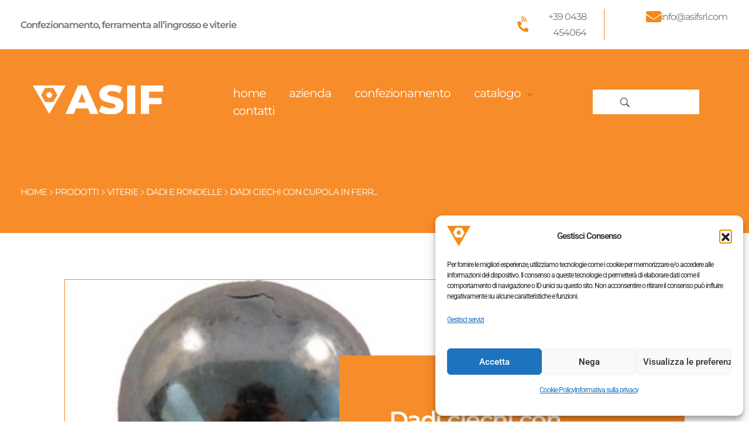

--- FILE ---
content_type: text/html; charset=UTF-8
request_url: https://www.asifsrl.com/prodotto/dadi-ciechi-cupola-ferro/
body_size: 29563
content:
<!DOCTYPE html>
<!--[if IE 9 ]>   <html class="no-js oldie ie9 ie" lang="it-IT" > <![endif]-->
<!--[if (gt IE 9)|!(IE)]><!--> <html class="no-js" lang="it-IT" > <!--<![endif]-->
<head>
        <meta charset="UTF-8" >
        <meta http-equiv="X-UA-Compatible" content="IE=edge">
        <!-- devices setting -->
        <meta name="viewport"   content="initial-scale=1,user-scalable=no,width=device-width">

<!-- outputs by wp_head -->
<meta name='robots' content='index, follow, max-image-preview:large, max-snippet:-1, max-video-preview:-1' />

	<!-- This site is optimized with the Yoast SEO plugin v26.7 - https://yoast.com/wordpress/plugins/seo/ -->
	<title>Dadi ciechi con cupola in ferro - ASIF srl</title>
	<meta name="description" content="Dadi ciechi con cupola in ferro" />
	<link rel="canonical" href="https://www.asifsrl.com/prodotto/dadi-ciechi-cupola-ferro/" />
	<meta property="og:locale" content="it_IT" />
	<meta property="og:type" content="article" />
	<meta property="og:title" content="Dadi ciechi con cupola in ferro - ASIF srl" />
	<meta property="og:description" content="Dadi ciechi con cupola in ferro" />
	<meta property="og:url" content="https://www.asifsrl.com/prodotto/dadi-ciechi-cupola-ferro/" />
	<meta property="og:site_name" content="ASIF srl" />
	<meta property="article:modified_time" content="2016-10-27T09:35:14+00:00" />
	<meta property="og:image" content="https://www.asifsrl.com/wp-content/uploads/2016/10/Dado-cieco.jpg" />
	<meta property="og:image:width" content="300" />
	<meta property="og:image:height" content="300" />
	<meta property="og:image:type" content="image/jpeg" />
	<meta name="twitter:card" content="summary_large_image" />
	<script type="application/ld+json" class="yoast-schema-graph">{"@context":"https://schema.org","@graph":[{"@type":"WebPage","@id":"https://www.asifsrl.com/prodotto/dadi-ciechi-cupola-ferro/","url":"https://www.asifsrl.com/prodotto/dadi-ciechi-cupola-ferro/","name":"Dadi ciechi con cupola in ferro - ASIF srl","isPartOf":{"@id":"https://www.asifsrl.com/#website"},"primaryImageOfPage":{"@id":"https://www.asifsrl.com/prodotto/dadi-ciechi-cupola-ferro/#primaryimage"},"image":{"@id":"https://www.asifsrl.com/prodotto/dadi-ciechi-cupola-ferro/#primaryimage"},"thumbnailUrl":"https://www.asifsrl.com/wp-content/uploads/2016/10/Dado-cieco.jpg","datePublished":"2016-10-27T09:31:57+00:00","dateModified":"2016-10-27T09:35:14+00:00","description":"Dadi ciechi con cupola in ferro","breadcrumb":{"@id":"https://www.asifsrl.com/prodotto/dadi-ciechi-cupola-ferro/#breadcrumb"},"inLanguage":"it-IT","potentialAction":[{"@type":"ReadAction","target":["https://www.asifsrl.com/prodotto/dadi-ciechi-cupola-ferro/"]}]},{"@type":"ImageObject","inLanguage":"it-IT","@id":"https://www.asifsrl.com/prodotto/dadi-ciechi-cupola-ferro/#primaryimage","url":"https://www.asifsrl.com/wp-content/uploads/2016/10/Dado-cieco.jpg","contentUrl":"https://www.asifsrl.com/wp-content/uploads/2016/10/Dado-cieco.jpg","width":300,"height":300},{"@type":"BreadcrumbList","@id":"https://www.asifsrl.com/prodotto/dadi-ciechi-cupola-ferro/#breadcrumb","itemListElement":[{"@type":"ListItem","position":1,"name":"Home","item":"https://www.asifsrl.com/"},{"@type":"ListItem","position":2,"name":"Catalogo prodotti","item":"https://www.asifsrl.com/catalogo-prodotti-viteria-bulloneria/"},{"@type":"ListItem","position":3,"name":"Dadi ciechi con cupola in ferro"}]},{"@type":"WebSite","@id":"https://www.asifsrl.com/#website","url":"https://www.asifsrl.com/","name":"ASIF srl","description":"Confezionamento, ferramenta all&#039;ingrosso, viterie, assistenza graffatrici pneumatiche","publisher":{"@id":"https://www.asifsrl.com/#organization"},"potentialAction":[{"@type":"SearchAction","target":{"@type":"EntryPoint","urlTemplate":"https://www.asifsrl.com/?s={search_term_string}"},"query-input":{"@type":"PropertyValueSpecification","valueRequired":true,"valueName":"search_term_string"}}],"inLanguage":"it-IT"},{"@type":"Organization","@id":"https://www.asifsrl.com/#organization","name":"ASIF srl","url":"https://www.asifsrl.com/","logo":{"@type":"ImageObject","inLanguage":"it-IT","@id":"https://www.asifsrl.com/#/schema/logo/image/","url":"https://www.asifsrl.com/wp-content/uploads/2020/01/cropped-LOGO-RIDOTTO-COL.png","contentUrl":"https://www.asifsrl.com/wp-content/uploads/2020/01/cropped-LOGO-RIDOTTO-COL.png","width":512,"height":512,"caption":"ASIF srl"},"image":{"@id":"https://www.asifsrl.com/#/schema/logo/image/"}}]}</script>
	<!-- / Yoast SEO plugin. -->


<link rel='dns-prefetch' href='//fonts.googleapis.com' />
<link rel="alternate" title="oEmbed (JSON)" type="application/json+oembed" href="https://www.asifsrl.com/wp-json/oembed/1.0/embed?url=https%3A%2F%2Fwww.asifsrl.com%2Fprodotto%2Fdadi-ciechi-cupola-ferro%2F" />
<link rel="alternate" title="oEmbed (XML)" type="text/xml+oembed" href="https://www.asifsrl.com/wp-json/oembed/1.0/embed?url=https%3A%2F%2Fwww.asifsrl.com%2Fprodotto%2Fdadi-ciechi-cupola-ferro%2F&#038;format=xml" />
<style id='wp-img-auto-sizes-contain-inline-css'>
img:is([sizes=auto i],[sizes^="auto," i]){contain-intrinsic-size:3000px 1500px}
/*# sourceURL=wp-img-auto-sizes-contain-inline-css */
</style>
<link rel='stylesheet' id='wp-block-library-css' href='https://www.asifsrl.com/wp-includes/css/dist/block-library/style.min.css?ver=6.9' media='all' />
<style id='classic-theme-styles-inline-css'>
/*! This file is auto-generated */
.wp-block-button__link{color:#fff;background-color:#32373c;border-radius:9999px;box-shadow:none;text-decoration:none;padding:calc(.667em + 2px) calc(1.333em + 2px);font-size:1.125em}.wp-block-file__button{background:#32373c;color:#fff;text-decoration:none}
/*# sourceURL=/wp-includes/css/classic-themes.min.css */
</style>
<link rel='stylesheet' id='wp-components-css' href='https://www.asifsrl.com/wp-includes/css/dist/components/style.min.css?ver=6.9' media='all' />
<link rel='stylesheet' id='wp-preferences-css' href='https://www.asifsrl.com/wp-includes/css/dist/preferences/style.min.css?ver=6.9' media='all' />
<link rel='stylesheet' id='wp-block-editor-css' href='https://www.asifsrl.com/wp-includes/css/dist/block-editor/style.min.css?ver=6.9' media='all' />
<link rel='stylesheet' id='popup-maker-block-library-style-css' href='https://www.asifsrl.com/wp-content/cache/autoptimize/css/autoptimize_single_9963176ef6137ecf4405a5ccd36aa797.css?ver=dbea705cfafe089d65f1' media='all' />
<style id='global-styles-inline-css'>
:root{--wp--preset--aspect-ratio--square: 1;--wp--preset--aspect-ratio--4-3: 4/3;--wp--preset--aspect-ratio--3-4: 3/4;--wp--preset--aspect-ratio--3-2: 3/2;--wp--preset--aspect-ratio--2-3: 2/3;--wp--preset--aspect-ratio--16-9: 16/9;--wp--preset--aspect-ratio--9-16: 9/16;--wp--preset--color--black: #000000;--wp--preset--color--cyan-bluish-gray: #abb8c3;--wp--preset--color--white: #ffffff;--wp--preset--color--pale-pink: #f78da7;--wp--preset--color--vivid-red: #cf2e2e;--wp--preset--color--luminous-vivid-orange: #ff6900;--wp--preset--color--luminous-vivid-amber: #fcb900;--wp--preset--color--light-green-cyan: #7bdcb5;--wp--preset--color--vivid-green-cyan: #00d084;--wp--preset--color--pale-cyan-blue: #8ed1fc;--wp--preset--color--vivid-cyan-blue: #0693e3;--wp--preset--color--vivid-purple: #9b51e0;--wp--preset--gradient--vivid-cyan-blue-to-vivid-purple: linear-gradient(135deg,rgb(6,147,227) 0%,rgb(155,81,224) 100%);--wp--preset--gradient--light-green-cyan-to-vivid-green-cyan: linear-gradient(135deg,rgb(122,220,180) 0%,rgb(0,208,130) 100%);--wp--preset--gradient--luminous-vivid-amber-to-luminous-vivid-orange: linear-gradient(135deg,rgb(252,185,0) 0%,rgb(255,105,0) 100%);--wp--preset--gradient--luminous-vivid-orange-to-vivid-red: linear-gradient(135deg,rgb(255,105,0) 0%,rgb(207,46,46) 100%);--wp--preset--gradient--very-light-gray-to-cyan-bluish-gray: linear-gradient(135deg,rgb(238,238,238) 0%,rgb(169,184,195) 100%);--wp--preset--gradient--cool-to-warm-spectrum: linear-gradient(135deg,rgb(74,234,220) 0%,rgb(151,120,209) 20%,rgb(207,42,186) 40%,rgb(238,44,130) 60%,rgb(251,105,98) 80%,rgb(254,248,76) 100%);--wp--preset--gradient--blush-light-purple: linear-gradient(135deg,rgb(255,206,236) 0%,rgb(152,150,240) 100%);--wp--preset--gradient--blush-bordeaux: linear-gradient(135deg,rgb(254,205,165) 0%,rgb(254,45,45) 50%,rgb(107,0,62) 100%);--wp--preset--gradient--luminous-dusk: linear-gradient(135deg,rgb(255,203,112) 0%,rgb(199,81,192) 50%,rgb(65,88,208) 100%);--wp--preset--gradient--pale-ocean: linear-gradient(135deg,rgb(255,245,203) 0%,rgb(182,227,212) 50%,rgb(51,167,181) 100%);--wp--preset--gradient--electric-grass: linear-gradient(135deg,rgb(202,248,128) 0%,rgb(113,206,126) 100%);--wp--preset--gradient--midnight: linear-gradient(135deg,rgb(2,3,129) 0%,rgb(40,116,252) 100%);--wp--preset--font-size--small: 13px;--wp--preset--font-size--medium: 20px;--wp--preset--font-size--large: 36px;--wp--preset--font-size--x-large: 42px;--wp--preset--spacing--20: 0.44rem;--wp--preset--spacing--30: 0.67rem;--wp--preset--spacing--40: 1rem;--wp--preset--spacing--50: 1.5rem;--wp--preset--spacing--60: 2.25rem;--wp--preset--spacing--70: 3.38rem;--wp--preset--spacing--80: 5.06rem;--wp--preset--shadow--natural: 6px 6px 9px rgba(0, 0, 0, 0.2);--wp--preset--shadow--deep: 12px 12px 50px rgba(0, 0, 0, 0.4);--wp--preset--shadow--sharp: 6px 6px 0px rgba(0, 0, 0, 0.2);--wp--preset--shadow--outlined: 6px 6px 0px -3px rgb(255, 255, 255), 6px 6px rgb(0, 0, 0);--wp--preset--shadow--crisp: 6px 6px 0px rgb(0, 0, 0);}:where(.is-layout-flex){gap: 0.5em;}:where(.is-layout-grid){gap: 0.5em;}body .is-layout-flex{display: flex;}.is-layout-flex{flex-wrap: wrap;align-items: center;}.is-layout-flex > :is(*, div){margin: 0;}body .is-layout-grid{display: grid;}.is-layout-grid > :is(*, div){margin: 0;}:where(.wp-block-columns.is-layout-flex){gap: 2em;}:where(.wp-block-columns.is-layout-grid){gap: 2em;}:where(.wp-block-post-template.is-layout-flex){gap: 1.25em;}:where(.wp-block-post-template.is-layout-grid){gap: 1.25em;}.has-black-color{color: var(--wp--preset--color--black) !important;}.has-cyan-bluish-gray-color{color: var(--wp--preset--color--cyan-bluish-gray) !important;}.has-white-color{color: var(--wp--preset--color--white) !important;}.has-pale-pink-color{color: var(--wp--preset--color--pale-pink) !important;}.has-vivid-red-color{color: var(--wp--preset--color--vivid-red) !important;}.has-luminous-vivid-orange-color{color: var(--wp--preset--color--luminous-vivid-orange) !important;}.has-luminous-vivid-amber-color{color: var(--wp--preset--color--luminous-vivid-amber) !important;}.has-light-green-cyan-color{color: var(--wp--preset--color--light-green-cyan) !important;}.has-vivid-green-cyan-color{color: var(--wp--preset--color--vivid-green-cyan) !important;}.has-pale-cyan-blue-color{color: var(--wp--preset--color--pale-cyan-blue) !important;}.has-vivid-cyan-blue-color{color: var(--wp--preset--color--vivid-cyan-blue) !important;}.has-vivid-purple-color{color: var(--wp--preset--color--vivid-purple) !important;}.has-black-background-color{background-color: var(--wp--preset--color--black) !important;}.has-cyan-bluish-gray-background-color{background-color: var(--wp--preset--color--cyan-bluish-gray) !important;}.has-white-background-color{background-color: var(--wp--preset--color--white) !important;}.has-pale-pink-background-color{background-color: var(--wp--preset--color--pale-pink) !important;}.has-vivid-red-background-color{background-color: var(--wp--preset--color--vivid-red) !important;}.has-luminous-vivid-orange-background-color{background-color: var(--wp--preset--color--luminous-vivid-orange) !important;}.has-luminous-vivid-amber-background-color{background-color: var(--wp--preset--color--luminous-vivid-amber) !important;}.has-light-green-cyan-background-color{background-color: var(--wp--preset--color--light-green-cyan) !important;}.has-vivid-green-cyan-background-color{background-color: var(--wp--preset--color--vivid-green-cyan) !important;}.has-pale-cyan-blue-background-color{background-color: var(--wp--preset--color--pale-cyan-blue) !important;}.has-vivid-cyan-blue-background-color{background-color: var(--wp--preset--color--vivid-cyan-blue) !important;}.has-vivid-purple-background-color{background-color: var(--wp--preset--color--vivid-purple) !important;}.has-black-border-color{border-color: var(--wp--preset--color--black) !important;}.has-cyan-bluish-gray-border-color{border-color: var(--wp--preset--color--cyan-bluish-gray) !important;}.has-white-border-color{border-color: var(--wp--preset--color--white) !important;}.has-pale-pink-border-color{border-color: var(--wp--preset--color--pale-pink) !important;}.has-vivid-red-border-color{border-color: var(--wp--preset--color--vivid-red) !important;}.has-luminous-vivid-orange-border-color{border-color: var(--wp--preset--color--luminous-vivid-orange) !important;}.has-luminous-vivid-amber-border-color{border-color: var(--wp--preset--color--luminous-vivid-amber) !important;}.has-light-green-cyan-border-color{border-color: var(--wp--preset--color--light-green-cyan) !important;}.has-vivid-green-cyan-border-color{border-color: var(--wp--preset--color--vivid-green-cyan) !important;}.has-pale-cyan-blue-border-color{border-color: var(--wp--preset--color--pale-cyan-blue) !important;}.has-vivid-cyan-blue-border-color{border-color: var(--wp--preset--color--vivid-cyan-blue) !important;}.has-vivid-purple-border-color{border-color: var(--wp--preset--color--vivid-purple) !important;}.has-vivid-cyan-blue-to-vivid-purple-gradient-background{background: var(--wp--preset--gradient--vivid-cyan-blue-to-vivid-purple) !important;}.has-light-green-cyan-to-vivid-green-cyan-gradient-background{background: var(--wp--preset--gradient--light-green-cyan-to-vivid-green-cyan) !important;}.has-luminous-vivid-amber-to-luminous-vivid-orange-gradient-background{background: var(--wp--preset--gradient--luminous-vivid-amber-to-luminous-vivid-orange) !important;}.has-luminous-vivid-orange-to-vivid-red-gradient-background{background: var(--wp--preset--gradient--luminous-vivid-orange-to-vivid-red) !important;}.has-very-light-gray-to-cyan-bluish-gray-gradient-background{background: var(--wp--preset--gradient--very-light-gray-to-cyan-bluish-gray) !important;}.has-cool-to-warm-spectrum-gradient-background{background: var(--wp--preset--gradient--cool-to-warm-spectrum) !important;}.has-blush-light-purple-gradient-background{background: var(--wp--preset--gradient--blush-light-purple) !important;}.has-blush-bordeaux-gradient-background{background: var(--wp--preset--gradient--blush-bordeaux) !important;}.has-luminous-dusk-gradient-background{background: var(--wp--preset--gradient--luminous-dusk) !important;}.has-pale-ocean-gradient-background{background: var(--wp--preset--gradient--pale-ocean) !important;}.has-electric-grass-gradient-background{background: var(--wp--preset--gradient--electric-grass) !important;}.has-midnight-gradient-background{background: var(--wp--preset--gradient--midnight) !important;}.has-small-font-size{font-size: var(--wp--preset--font-size--small) !important;}.has-medium-font-size{font-size: var(--wp--preset--font-size--medium) !important;}.has-large-font-size{font-size: var(--wp--preset--font-size--large) !important;}.has-x-large-font-size{font-size: var(--wp--preset--font-size--x-large) !important;}
:where(.wp-block-post-template.is-layout-flex){gap: 1.25em;}:where(.wp-block-post-template.is-layout-grid){gap: 1.25em;}
:where(.wp-block-term-template.is-layout-flex){gap: 1.25em;}:where(.wp-block-term-template.is-layout-grid){gap: 1.25em;}
:where(.wp-block-columns.is-layout-flex){gap: 2em;}:where(.wp-block-columns.is-layout-grid){gap: 2em;}
:root :where(.wp-block-pullquote){font-size: 1.5em;line-height: 1.6;}
/*# sourceURL=global-styles-inline-css */
</style>
<link rel='stylesheet' id='auxin-base-css' href='https://www.asifsrl.com/wp-content/cache/autoptimize/css/autoptimize_single_dc63b9d442e30c2d7458a65739daebc8.css?ver=5.17.11' media='all' />
<link rel='stylesheet' id='auxin-main-css' href='https://www.asifsrl.com/wp-content/cache/autoptimize/css/autoptimize_single_f3d7f9d94d225ae30571a234bf2fd382.css?ver=5.17.11' media='all' />
<link rel='stylesheet' id='auxin-shop-css' href='https://www.asifsrl.com/wp-content/cache/autoptimize/css/autoptimize_single_7f65c067db8adc133a018a4fb49991c5.css?ver=2.1.7' media='all' />
<link rel='stylesheet' id='contact-form-7-css' href='https://www.asifsrl.com/wp-content/cache/autoptimize/css/autoptimize_single_64ac31699f5326cb3c76122498b76f66.css?ver=6.1.4' media='all' />
<style id='woocommerce-inline-inline-css'>
.woocommerce form .form-row .required { visibility: visible; }
/*# sourceURL=woocommerce-inline-inline-css */
</style>
<link rel='stylesheet' id='cmplz-general-css' href='https://www.asifsrl.com/wp-content/plugins/complianz-gdpr/assets/css/cookieblocker.min.css?ver=1767014765' media='all' />
<link rel='stylesheet' id='ywctm-frontend-css' href='https://www.asifsrl.com/wp-content/plugins/yith-woocommerce-catalog-mode/assets/css/frontend.min.css?ver=2.51.0' media='all' />
<style id='ywctm-frontend-inline-css'>
form.cart button.single_add_to_cart_button, .ppc-button-wrapper, .wc-ppcp-paylater-msg__container, form.cart .quantity, .widget.woocommerce.widget_shopping_cart{display: none !important}
/*# sourceURL=ywctm-frontend-inline-css */
</style>
<link rel='stylesheet' id='auxin-front-icon-css' href='https://www.asifsrl.com/wp-content/cache/autoptimize/css/autoptimize_single_c5f00a9cb37c5707e889a7889ff458cd.css?ver=5.17.11' media='all' />
<link rel='stylesheet' id='ms-main-css' href='https://www.asifsrl.com/wp-content/cache/autoptimize/css/autoptimize_single_5f91ed5542f1688c0939663db17f9a76.css?ver=3.7.12' media='all' />
<link rel='stylesheet' id='ms-custom-css' href='https://www.asifsrl.com/wp-content/cache/autoptimize/css/autoptimize_single_1cef58d6870a365844d91122edb3a422.css?ver=29.6' media='all' />
<link rel='stylesheet' id='auxin-child-css' href='https://www.asifsrl.com/wp-content/themes/phlox-pro-child/style.css?ver=5.17.11' media='all' />
<link rel='stylesheet' id='auxin-fonts-google-css' href='//fonts.googleapis.com/css?family=Muli%3A200%2C300%2Cregular%2C500%2C600%2C700%2C800%2C900%2C200italic%2C300italic%2Citalic%2C500italic%2C600italic%2C700italic%2C800italic%2C900italic%7CPlayfair+Display%3Aregular%2C500%2C600%2C700%2C800%2C900%2Citalic%2C500italic%2C600italic%2C700italic%2C800italic%2C900italic&#038;ver=9.1' media='all' />
<link rel='stylesheet' id='auxin-custom-css' href='https://www.asifsrl.com/wp-content/cache/autoptimize/css/autoptimize_single_59f7d62ec61288a3b186177dd4d69f7b.css?ver=9.1' media='all' />
<link rel='stylesheet' id='auxin-go-pricing-css' href='https://www.asifsrl.com/wp-content/cache/autoptimize/css/autoptimize_single_e63b27dd942c0e9913adf8cea7b0563b.css?ver=5.17.11' media='all' />
<link rel='stylesheet' id='auxin-portfolio-css' href='https://www.asifsrl.com/wp-content/cache/autoptimize/css/autoptimize_single_eff38ab0159168fc90ba78cc89dd2da6.css?ver=2.3.12' media='all' />
<link rel='stylesheet' id='auxin-elementor-base-css' href='https://www.asifsrl.com/wp-content/cache/autoptimize/css/autoptimize_single_b28e813851564c829395f05bb4ebe353.css?ver=5.17.11' media='all' />
<link rel='stylesheet' id='elementor-frontend-css' href='https://www.asifsrl.com/wp-content/plugins/elementor/assets/css/frontend.min.css?ver=3.34.0' media='all' />
<style id='elementor-frontend-inline-css'>
.elementor-3650 .elementor-element.elementor-element-aa0e771 .aux-burger:hover:before,  .elementor-3650 .elementor-element.elementor-element-aa0e771 .aux-burger:hover:after, .elementor-3650 .elementor-element.elementor-element-aa0e771 .aux-burger:hover .mid-line{border-color:var( --auxin-featured-color-2 ) !important;}/* Start custom CSS for aux_menu_box, class: .elementor-element-aa0e771 */.elementor-3650 .elementor-element.elementor-element-aa0e771 .aux-master-menu .aux-megamenu {
	width: 100vw;
}

.elementor-3650 .elementor-element.elementor-element-aa0e771 .aux-master-menu .aux-megamenu .aux-menu-row {
	margin: auto;
	max-width: 1670px;
}

.elementor-3650 .elementor-element.elementor-element-aa0e771 .aux-master-menu.aux-horizontal .aux-menu-depth-0>.aux-submenu {
  background-color: #F9F9F9 !important;
	padding: 80px 0px;
	margin-top: 40px;
}

.elementor-3650 .elementor-element.elementor-element-aa0e771 .aux-master-menu.aux-horizontal.aux-skin-classic .aux-submenu.aux-megamenu .aux-menu-column>.aux-item-content {
	border-bottom: none;
	padding-bottom:0;
	margin-bottom: 10px;
}

.elementor-3650 .elementor-element.elementor-element-aa0e771 .aux-master-menu .aux-submenu.aux-megamenu .aux-menu-column>.aux-item-content {
	font-size: 21px;
	font-weight: bold !important;
	color: #101010 !important;
}
.elementor-3650 .elementor-element.elementor-element-aa0e771 .aux-master-menu.aux-horizontal.aux-skin-classic .aux-submenu.aux-megamenu .aux-menu-item>.aux-item-content {
		transition: background-color 150ms linear,color 150ms linear,transform 750ms cubic-bezier(0.19,1,.22,1);
}
.elementor-3650 .elementor-element.elementor-element-aa0e771 .aux-master-menu.aux-horizontal.aux-skin-classic .aux-submenu.aux-megamenu .aux-menu-item.aux-hover>.aux-item-content {
	color: #EF1E33;
	transform: translateX(15px);
}
.elementor-3650 .elementor-element.elementor-element-aa0e771 .site-header-section.aux-overlay-header {
	top: 30px;
}
.elementor-3650 .elementor-element.elementor-element-aa0e771 .aux-master-menu .aux-menu-item .aux-item-content .aux-menu-sec-text {
	margin-left: 30px;
	font-size: 11px;
	font-weight: 400;
	color: #FFF;
	padding: 3px 6px;
	line-height: 13px;
	float: none;
}

.elementor-3650 .elementor-element.elementor-element-aa0e771 .aux-master-menu .aux-submenu.aux-megamenu .aux-menu-column.aux-menu-image-item img{
	position: absolute;
	top: -115px;
    right: 0;
}/* End custom CSS */
/*# sourceURL=elementor-frontend-inline-css */
</style>
<link rel='stylesheet' id='elementor-post-3650-css' href='https://www.asifsrl.com/wp-content/cache/autoptimize/css/autoptimize_single_a7cdfac4c344e33ce075bae89111e3e7.css?ver=1768454988' media='all' />
<link rel='stylesheet' id='widget-icon-box-css' href='https://www.asifsrl.com/wp-content/plugins/elementor/assets/css/widget-icon-box.min.css?ver=3.34.0' media='all' />
<link rel='stylesheet' id='elementor-post-3651-css' href='https://www.asifsrl.com/wp-content/cache/autoptimize/css/autoptimize_single_21ec3ca596253f62551a50c4a5778750.css?ver=1768454988' media='all' />
<link rel='stylesheet' id='elementor-gf-local-montserrat-css' href='https://www.asifsrl.com/wp-content/cache/autoptimize/css/autoptimize_single_1193e342901fcfcddc51a9647c0b26dc.css?ver=1749139102' media='all' />
<link rel='stylesheet' id='elementor-icons-shared-0-css' href='https://www.asifsrl.com/wp-content/plugins/elementor/assets/lib/font-awesome/css/fontawesome.min.css?ver=5.15.3' media='all' />
<link rel='stylesheet' id='elementor-icons-fa-solid-css' href='https://www.asifsrl.com/wp-content/plugins/elementor/assets/lib/font-awesome/css/solid.min.css?ver=5.15.3' media='all' />
<script src="https://www.asifsrl.com/wp-includes/js/jquery/jquery.min.js?ver=3.7.1" id="jquery-core-js"></script>
<script src="https://www.asifsrl.com/wp-includes/js/jquery/jquery-migrate.min.js?ver=3.4.1" id="jquery-migrate-js"></script>
<script src="https://www.asifsrl.com/wp-content/cache/autoptimize/js/autoptimize_single_4ce62d8207dae4259cb82c779adc78d5.js?ver=1.9.7" id="auxin-elementor-pro-widgets-js"></script>
<script src="https://www.asifsrl.com/wp-content/cache/autoptimize/js/autoptimize_single_6075968a977fbd0224f902b67698e475.js?ver=3.7.12" id="masterslider-elementor-widgets-js"></script>
<script src="https://www.asifsrl.com/wp-content/plugins/woocommerce/assets/js/jquery-blockui/jquery.blockUI.min.js?ver=2.7.0-wc.10.4.3" id="wc-jquery-blockui-js" defer data-wp-strategy="defer"></script>
<script id="wc-add-to-cart-js-extra">
var wc_add_to_cart_params = {"ajax_url":"/wp-admin/admin-ajax.php","wc_ajax_url":"/?wc-ajax=%%endpoint%%","i18n_view_cart":"Visualizza carrello","cart_url":"https://www.asifsrl.com/?page_id=3658","is_cart":"","cart_redirect_after_add":"no"};
//# sourceURL=wc-add-to-cart-js-extra
</script>
<script src="https://www.asifsrl.com/wp-content/plugins/woocommerce/assets/js/frontend/add-to-cart.min.js?ver=10.4.3" id="wc-add-to-cart-js" defer data-wp-strategy="defer"></script>
<script src="https://www.asifsrl.com/wp-content/plugins/woocommerce/assets/js/zoom/jquery.zoom.min.js?ver=1.7.21-wc.10.4.3" id="wc-zoom-js" defer data-wp-strategy="defer"></script>
<script src="https://www.asifsrl.com/wp-content/plugins/woocommerce/assets/js/flexslider/jquery.flexslider.min.js?ver=2.7.2-wc.10.4.3" id="wc-flexslider-js" defer data-wp-strategy="defer"></script>
<script id="wc-single-product-js-extra">
var wc_single_product_params = {"i18n_required_rating_text":"Seleziona una valutazione","i18n_rating_options":["1 stella su 5","2 stelle su 5","3 stelle su 5","4 stelle su 5","5 stelle su 5"],"i18n_product_gallery_trigger_text":"Visualizza la galleria di immagini a schermo intero","review_rating_required":"yes","flexslider":{"rtl":false,"animation":"slide","smoothHeight":true,"directionNav":false,"controlNav":"thumbnails","slideshow":false,"animationSpeed":500,"animationLoop":false,"allowOneSlide":false},"zoom_enabled":"1","zoom_options":[],"photoswipe_enabled":"","photoswipe_options":{"shareEl":false,"closeOnScroll":false,"history":false,"hideAnimationDuration":0,"showAnimationDuration":0},"flexslider_enabled":"1"};
//# sourceURL=wc-single-product-js-extra
</script>
<script src="https://www.asifsrl.com/wp-content/plugins/woocommerce/assets/js/frontend/single-product.min.js?ver=10.4.3" id="wc-single-product-js" defer data-wp-strategy="defer"></script>
<script src="https://www.asifsrl.com/wp-content/plugins/woocommerce/assets/js/js-cookie/js.cookie.min.js?ver=2.1.4-wc.10.4.3" id="wc-js-cookie-js" defer data-wp-strategy="defer"></script>
<script id="woocommerce-js-extra">
var woocommerce_params = {"ajax_url":"/wp-admin/admin-ajax.php","wc_ajax_url":"/?wc-ajax=%%endpoint%%","i18n_password_show":"Mostra password","i18n_password_hide":"Nascondi password"};
//# sourceURL=woocommerce-js-extra
</script>
<script src="https://www.asifsrl.com/wp-content/plugins/woocommerce/assets/js/frontend/woocommerce.min.js?ver=10.4.3" id="woocommerce-js" defer data-wp-strategy="defer"></script>
<script id="auxin-modernizr-js-extra">
var auxin = {"ajax_url":"https://www.asifsrl.com/wp-admin/admin-ajax.php","is_rtl":"","is_reponsive":"1","is_framed":"","frame_width":"20","wpml_lang":"en","uploadbaseurl":"https://www.asifsrl.com/wp-content/uploads","nonce":"e1ee7f301b"};
//# sourceURL=auxin-modernizr-js-extra
</script>
<script id="auxin-modernizr-js-before">
/* < ![CDATA[ */
function auxinNS(n){for(var e=n.split("."),a=window,i="",r=e.length,t=0;r>t;t++)"window"!=e[t]&&(i=e[t],a[i]=a[i]||{},a=a[i]);return a;}
/* ]]> */
//# sourceURL=auxin-modernizr-js-before
</script>
<script src="https://www.asifsrl.com/wp-content/themes/phlox-pro/js/solo/modernizr-custom.min.js?ver=5.17.11" id="auxin-modernizr-js"></script>
<link rel="https://api.w.org/" href="https://www.asifsrl.com/wp-json/" /><link rel="alternate" title="JSON" type="application/json" href="https://www.asifsrl.com/wp-json/wp/v2/product/1795" /><link rel="EditURI" type="application/rsd+xml" title="RSD" href="https://www.asifsrl.com/xmlrpc.php?rsd" />
<meta name="generator" content="WordPress 6.9" />
<meta name="generator" content="WooCommerce 10.4.3" />
    <meta name="title"       content="Dadi ciechi con cupola in ferro" />
    <meta name="description" content="D s h h1 e M3 5,50 5,00 4,00 6,08 M4 7,00 8,00 5,00 7,74 M5 8,00 10,00 7,00 8,87 M6 10,00 12,00 8,00 11,05 M8 13,00 15,00 11,00 14,38 M10 17,00 18,00 13,00 18,90 M12 19,00 22,00 16,00 21,10 M14 22,00 25,00 18,00 24,49 M16 24,00 28,00 21,00 26,75 M18 27,00 32,00 25,00 30,14 [&hellip;]" />
        <link rel="image_src"    href="https://www.asifsrl.com/wp-content/uploads/2016/10/Dado-cieco-90x90.jpg" />
    <script>var ms_grabbing_curosr='https://www.asifsrl.com/wp-content/plugins/masterslider/public/assets/css/common/grabbing.cur',ms_grab_curosr='https://www.asifsrl.com/wp-content/plugins/masterslider/public/assets/css/common/grab.cur';</script>
<meta name="generator" content="MasterSlider 3.7.12 - Responsive Touch Image Slider" />
			<style>.cmplz-hidden {
					display: none !important;
				}</style><!-- Chrome, Firefox OS and Opera -->
<meta name="theme-color" content="var(--e-global-color-primary)" />
<!-- Windows Phone -->
<meta name="msapplication-navbutton-color" content="var(--e-global-color-primary)" />
<!-- iOS Safari -->
<meta name="apple-mobile-web-app-capable" content="yes">
<meta name="apple-mobile-web-app-status-bar-style" content="black-translucent">

	<noscript><style>.woocommerce-product-gallery{ opacity: 1 !important; }</style></noscript>
	<meta name="generator" content="Elementor 3.34.0; features: additional_custom_breakpoints; settings: css_print_method-external, google_font-enabled, font_display-swap">
			<style>
				.e-con.e-parent:nth-of-type(n+4):not(.e-lazyloaded):not(.e-no-lazyload),
				.e-con.e-parent:nth-of-type(n+4):not(.e-lazyloaded):not(.e-no-lazyload) * {
					background-image: none !important;
				}
				@media screen and (max-height: 1024px) {
					.e-con.e-parent:nth-of-type(n+3):not(.e-lazyloaded):not(.e-no-lazyload),
					.e-con.e-parent:nth-of-type(n+3):not(.e-lazyloaded):not(.e-no-lazyload) * {
						background-image: none !important;
					}
				}
				@media screen and (max-height: 640px) {
					.e-con.e-parent:nth-of-type(n+2):not(.e-lazyloaded):not(.e-no-lazyload),
					.e-con.e-parent:nth-of-type(n+2):not(.e-lazyloaded):not(.e-no-lazyload) * {
						background-image: none !important;
					}
				}
			</style>
			<link rel="icon" href="https://www.asifsrl.com/wp-content/uploads/2020/01/cropped-LOGO-RIDOTTO-COL-32x32.png" sizes="32x32" />
<link rel="icon" href="https://www.asifsrl.com/wp-content/uploads/2020/01/cropped-LOGO-RIDOTTO-COL-192x192.png" sizes="192x192" />
<link rel="apple-touch-icon" href="https://www.asifsrl.com/wp-content/uploads/2020/01/cropped-LOGO-RIDOTTO-COL-180x180.png" />
<meta name="msapplication-TileImage" content="https://www.asifsrl.com/wp-content/uploads/2020/01/cropped-LOGO-RIDOTTO-COL-270x270.png" />
		<style id="wp-custom-css">
			/*mine*/
.testhome p {
	margin:0
}

.aux-modern-search {
	background:white;
	border:2px solid #fff
}

.auxicon-search-4 {
	padding-right:7px
}

.aux-search-submit {
	width:100%
}

.elencohome ul {
	list-style: inside
}

.elencohome ul li {
	margin-bottom:none
}

h3.auxshp-title-heading {
	color:#737373
}

h3.auxshp-title-heading:hover,
a:hover {
	color:#F78D2A!important
}

.single-product .auxshp-label {
	text-transform:none!important
}

.cookielinks p a,
.cookielinks p a:active,
.cookielinks p a:hover,
.cookielinks p a:visited,
footer .elementor-widget-container a,
footer .elementor-widget-container a:active {
	color:white;
}

.cookielinks p a:hover {
	text-decoration:underline
}

.elementor-3650 .elementor-element.elementor-element-aa0e771 .aux-master-menu.aux-horizontal .aux-menu-depth-0 > .aux-submenu {
	padding: 25px 0 50px 0!important;
	background-image: url("https://www.asifsrl.com/wp-content/uploads/2022/11/fondo_menu.jpg");
  background-repeat: no-repeat;
  background-position: right bottom;
}

.aux-master-menu .aux-submenu.aux-megamenu .aux-menu-list-container > .aux-menu-list-item > .aux-item-content {
	padding:0;
	font-family:Montserrat,sans-serif;
	font-size:18px!important;
	color:#737373!important
}

.elementor-3650 .elementor-element.elementor-element-aa0e771 .aux-master-menu .aux-submenu.aux-megamenu .aux-menu-column > .aux-item-content .aux-menu-label,
.elementor-3650 .elementor-element.elementor-element-aa0e771 .aux-master-menu .aux-submenu.aux-megamenu .aux-menu-column .subtitolo > .aux-item-content .aux-menu-label {
	font-family:Montserrat,sans-serif;
	font-size: 21px!important; 
	font-weight:bold; 
	color: #f28a19; 
	margin:20px 0 10px
}

@media screen and (max-width: 1200px) {
	.elementor-3650 .elementor-element.elementor-element-aa0e771 .aux-fs-menu .aux-menu-depth-0.current-menu-item > a {
		color:#D5750D
	}
	
	.aux-master-menu.aux-narrow.aux-skin-classic .aux-submenu {
		background-color:white
	}
	
.elementor-3650 .elementor-element.elementor-element-aa0e771 .aux-master-menu .aux-submenu.aux-megamenu .aux-menu-column > .aux-item-content {
	font-family:Montserrat,sans-serif;
	font-weight:600;
	font-size:1em;
	color:#f28a19;
	text-align:left
	}
	
.aux-master-menu .aux-submenu.aux-megamenu .aux-menu-list-container > .aux-menu-list-item > .aux-item-content {
	color:#737373;
	line-height:1em;
	text-align:left
	}
	
}

/* popup */
.contenitore {
	padding:30px 3%
}

.testapopup {
	margin-bottom:25px
}

.contenutopop {
	border-top:2px solid #F78D2A;
	padding:20px 0
}

.scarica {
	width:100%;
	border:2px solid #F78D2A;
	padding: 15px 0;
		color: #F78D2A;
	text-align:center
}


/* Shop Page */
.page-title-group .page-title {
	text-transform:uppercase;
	font-weight:700
}

.content {
	margin-bottom:100px
}

.woocommerce-page .aux-dropdown-filter {
	border:1px solid #f78d2a;
	margin-bottom:20px!important;
	padding:5px 2%
}

.left-sidebar .aux-sidebar-primary {
	width: 350px;
}
.aux-sidebar .sidebar-inner {
	padding-right: 50px;
}
.left-sidebar .aux-sidebar-primary {
	margin-left: -350px;
	
}
.aux-shop-archive.left-sidebar .aux-primary {
	padding-top: 0;
}
.left-sidebar > .aux-wrapper > .aux-container {
	padding-left: 350px;
}

aside .widget-container, .aux-aside .widget-container {
	margin-bottom: 83px;
}
.page-title-section .page-header {
	border: none;
}

.aux-sidebar-style-border.left-sidebar .aux-sidebar-primary {
	border: none;
}

.woocommerce-page .aux-breadcrumbs {
	margin-bottom: 0;
}

.woocommerce-page .aux-breadcrumbs a {
	color: #1E1E1E;
}
.woocommerce-page .aux-breadcrumbs a:hover {
	text-decoration: none; 
	color: #f78d2a;
}

.aux-breadcrumbs span:after {
	font-size: 28px;
	color: #1E1E1E;
	padding: 0;
	vertical-align: top;
}
.aux-shop-archive  .woocommerce-result-count {
	display: none;
}

.woocommerce-page .woocommerce-products-header {
	display: inline-block;
	margin-bottom: 24px;
}

.woocommerce-page .aux-dropdown-filter {
	margin-bottom: 0;
	margin-top: 12px;
	margin-right: 0
}

.aux-shop-archive {
	margin-top: 75px;
}
aside .widget-title, .aux-aside .widget-title {
	font-size: 23px;
	font-weight: bold !important;
	text-transform: initial;
	line-height: 29px; 
	color: #1E1E1E;
	padding-bottom: 23px;
	margin-bottom: 41px;
	position: relative;
	border-bottom: none;
}
aside .widget-title:before, .aux-aside .widget-title:before {
	content: '';
	position: absolute;
	bottom: -2px;
	left: 0;
	height: 2px; 
	width: calc(100% + 50px);
	background: rgba(145, 145, 145, 0.22);
}
aside .widget-title:after, .aux-aside .widget-title:after  {
	content: '';
	position: absolute;
	bottom: -2px;
	left: 0;
	height: 2px; 
	width: 90px;
	background: #f78d2a;
}

.woocommerce-product-search .search-field {
	border: 1px solid rgba(112, 112, 112, 0.6);
	font-size: 14px;
	font-weight: 300;
	font-style: italic;
	padding: 13px 23px;
	line-height: 18px;
	margin-bottom: 9px;
}

.woocommerce-product-search  button[type="submit"] {
	background-color: #f78d2a;
	font-size: 16px;
	font-weight: 400;
	line-height: 25px;
	padding: 12px 0px;
}

.widget_product_categories  .product-categories {
	margin: 0;
}
.widget_product_categories ul li {
	border-bottom: 1px solid rgba(112, 112, 112, 0.1);
	padding-bottom: 10px;
	margin-bottom: 10px;
}

.widget_product_categories ul li:last-child {
	margin-bottom: 0;
	padding-bottom: 0;
	border: none;
}
.widget_product_categories ul li a {
	font-size: 18px;
	text-decoration:none;
	color: #1E1E1E;
	font-weight: 400;
}

.widget_product_categories ul li a:hover {
	color: #f78d2a;
}

.widget_product_categories ul li .count {
	float: right;
	color: rgba(30, 30, 30, 0.2);
	font-size: 15px;
	font-weight: 600;
	margin-top: 3px;
}

.widget_price_filter .price_slider_wrapper .price_label span {
	font-size: 18px;
	line-height: 33px;
}

.widget_price_filter .price_slider_wrapper .ui-widget-content {
	background-color: #E8E8E8;
	height: 8px;
	border-radius: 30px;
}

.widget_price_filter .ui-slider .ui-slider-range {
	background-color: #f78d2a;
	border-radius: 30px;
}

.widget_price_filter .ui-slider .ui-slider-handle{
	width: 22px;
	height: 22px;
	border-width: 7px;
	border-color: #f78d2a;
	box-shadow: 0 0 3px rgba(0, 0, 0, 0.65);
}

.widget_price_filter .price_slider_wrapper .price_label {
	padding-bottom: 13px;
}

.widget_price_filter .price_slider_amount .aux-button {
	display: inline-block;
	width: auto;
	box-shadow: 0 0 0 1px #f78d2a;
	color: #EF1E33;
	font-size: 16px;
	font-weight: 400;
	padding: 9px 35px;
	margin-bottom: 0;
}

.widget_price_filter .price_slider_amount .aux-button:hover {
	box-shadow: none;
}


.widget_products .product_list_widget .auxshp-card-items-img {
    flex: 0 0 110px;
    margin-right: 22px;
    border: 1px solid #E5E5E5;
}
.widget_products .product_list_widget .auxshp-card-items-info {
    flex: 0 0 calc(100% - 132px);
    display: flex;
    flex-wrap: wrap;
    align-content: flex-start;

    
}

.widget_products .auxshp-card-items {
    margin-bottom: 30px;
}

.widget_products .auxshp-cart-items-title {
    font-size: 19px;
    color: #101010;
    font-weight: 600;
    line-height: 26px;
    order: 2;
    width: 100%;
    margin-bottom: 4px;
	text-decoration: none;
	

}

.widget_products .auxshp-cart-items-title:hover {
	color: #f78d2a;
}
.widget_products .auxshp-items-price {
    font-size: 18px;
    font-weight: 400;
    order:3;
	color: #101010;
}

.widget_products .auxshp-items-price del {
    display: none;
}
.widget_products .aux-rating-box {
    order: 1;
    margin-bottom: 7px;
	font-size: 14px;
}
.widget_products .aux-rating-box:before{
    color: #f78d2a;
}

.widget_products .aux-rating-box.aux-star-rating .aux-star-rating-avg:before{
    color: #f78d2a;
}

.aux-archive .products-loop  .auxshp-loop-title,
.aux-archive .products-loop  .price{
    flex: 0 0 100%;
    max-width: 90%;
}

.aux-archive .products-loop .auxshp-loop-title,
.aux-archive .products-loop .auxshp-loop-title .auxshp-title-heading{
	font-size : 21px;
	font-weight: 600;
	color: #101010;
	line-height: 26px;
	margin-top: 12px;
	margin-bottom: 7px;
	opacity: 1;
	transition: opacity 600ms cubic-bezier(0.19, 1, 0.22, 1) 300ms ;
}

.aux-archive .products-loop .price .amount,
.aux-archive .products-loop .price ins .amount{
	font-size: 21px; 
	font-weight: 400; 
	color: #101010;
}

.aux-archive .products-loop .price del .amount {
	font-size: 18px;
	font-weight: 400;
	color: rgba(16, 16, 16, 0.3);
}

.aux-archive .products-loop .price ins {
	vertical-align: middle;
}

.aux-archive .products-loop  .aux-product-tools .button {
    font-size: 20px;
    font-weight: 600;
    color: #f78d2a;
    text-transform: uppercase;
text-overflow: ellipsis;
    overflow: hidden;
    white-space: nowrap;
    max-width: 90%;
    transition: transform 400ms cubic-bezier(0.19, 1, 0.22, 1) 400ms , opacity 900ms cubic-bezier(0.19, 1, 0.22, 1) 500ms;
	    position: absolute;
    top: 0;
    padding: 0;
    left: 0;
    transform: translateX( calc( -100% - 15px ));
		padding-top: 12px;
}
.aux-archive .products-loop  .aux-product-tools .button .aux-ico:before {
    content:'+';
    font-size: 23px !important;
    font-weight: 600 !important;
}

.aux-archive .products-loop  .aux-product-tools .button .aux-ico {
	vertical-align: top;
	margin-right: 0;
}

.aux-archive .products-loop  .aux-product-tools .auxshp-share-wrapper {
	display: none;
}
.aux-archive .products-loop .loop-tools-wrapper .auxshp-wishlist-icon  {
	/*font-size: 26px;
	color: #f78d2a;*/
	display:none
}

.woocommerce-page .auxshp-wishlist-wrapper .auxshp-wishlist.available-remove .auxshp-wishlist-icon:before{
	content: '\e1e3';
}
.aux-archive .products-loop .loop-tools-wrapper .auxshp-wishlist-icon:before {
	content: "\e1e4";
}

.aux-archive .products-loop .auxshp-entry-main {
	position: relative;
	overflow: hidden;
}

.aux-archive .products-loop  .auxshp-wishlist-wrapper {
	position: absolute;
	top: 12px;
	right: 0;
	padding: 0 !important;
}

.aux-archive .products-loop .loop-tools-wrapper {
	margin-top: 0;
	border : none;
}

.aux-archive .products-loop .type-product:hover .auxshp-loop-title, 
.aux-archive .products-loop .type-product:hover .auxshp-loop-title .auxshp-title-heading{
    transition-delay: 1000ms;
    transition: all 1000ms cubic-bezier(0.19, 1, 0.22, 1); 
	/*opacity: 0;*/
}

.aux-archive .products-loop  .type-product:hover .aux-product-tools .button {
	transform: none;
	opacity: 1;
}

.aux-archive .products-loop  .woocommerce-LoopProduct-link  {
    box-shadow: 0px 0px 0px 1px #E5E5E5;
    transition: all 400ms cubic-bezier(0.19, 1, 0.22, 1);
	display: block;
}
.aux-archive .products-loop .type-product:hover  .woocommerce-LoopProduct-link {
    box-shadow: 0px 3px 35px rgba(0,0,0,0.12)
}
.aux-archive .products-loop  .auxin-onsale-badge {
    top: 30px;
    font-size: 16px;
    font-weight: 600;
    text-transform: uppercase;
    line-height: 20px;
    padding: 2px 19px 2px 19px;
    background-color: #ef1e33;
}


.woocommerce-page .aux-pagination {
	text-align: center;
}
.woocommerce-page .aux-pagination > .pagination {
	display: inline-block;
}

.woocommerce-page .aux-pagination li.page.active span {
	background: rgba(223, 223, 223, 0.3);
	border: none;
	color: #f78d2a;
}

.woocommerce-page .aux-pagination li > a,
.woocommerce-page .aux-pagination li > span {
	font-size: 15px;
	font-weight: 400;
	color: #1E1E1E;
}

.woocommerce-page .aux-pagination li.next a,
.woocommerce-page .aux-pagination li.prev a {
	color: transparent;
}

.woocommerce-page .aux-pagination.aux-no-border li a:hover {
	border-color: #f78d2a;
}

.woocommerce-page .aux-pagination li.next a::before,
.woocommerce-page .aux-pagination li.prev a::before{
	background-image: none;
	content: '\e1e2';
	font-family: "auxin-front";
	width: auto;
	height: auto;
	opacity: 1;
	color: #f78d2a;
	font-size:19px;
}
.woocommerce-page .aux-pagination li.prev a::before {
	content: '\e1e8';	
}

.woocommerce-page .aux-pagination li.next a::after,
.woocommerce-page .aux-pagination li.prev a::after{
	display: none;
}

.woocommerce-page .aux-pagination li > a:hover {
	background-color: #f78d2a;
}

.woocommerce-page .aux-pagination li > a:hover:before {
	color: #FFF;
}

.woocommerce-page .aux-pagination li.last,
.woocommerce-page .aux-pagination li.first {
	display: none;
}


/* Single Product */
.archive header,
.single-product header {
	background-color: #f78d2a
}

.aux-breadcrumbs span:not(.breadcrumb-icon) {
	padding:0;
}

.woocommerce-page .aux-breadcrumbs > span, .woocommerce-page .aux-breadcrumbs > span a {
	font-family:montserrat,sans-serif;
	font-size:15px!important;
	color:white!important;
	font-weight:400!important
} 

.single-product.auxshp-template-slider .auxshp-product-main {
	margin-right:0;
	margin-left: 0;
	padding-right: 75px; 
	padding-left: 75px;
}

.single-product.auxshp-template-slider .ms-product-slider .ms-thumbs-cont {
	left: 0 !important;
}

.single-product.auxshp-template-slider .images {
	padding: 0;
	width: calc( 50% + 120px) ;
	border:1px solid #f78d2a
}

.single-product.auxshp-template-slider .summary {
	padding: 8% 0 8% 8%;
	width: calc( 50% + 60px) ;
	margin-left: -180px;
	position: relative;
	background: #f78d2a;
	margin-top: 130px;
}

.auxshp-template-slider .auxin-onsale-badge  {
	display: none;
}

.auxshp-template-slider .entry-title {
	font-size: 40px;
	line-height: normal;
	color: #fff!important;
	margin-bottom: 13px;
}

.auxshp-template-slider .price {
	line-height: normal;
}
.auxshp-template-slider .price ins,
.auxshp-template-slider .price del {
	display: inline-block;
	padding: 0;
}
.auxshp-template-slider .price ins .amount,
.auxshp-template-slider .price .amount{
		color: #f78d2a;
		font-weight: 400;
		font-size: 37px ;
}
.auxshp-template-slider .price > span.woocommerce-Price-amount {
	color: #f78d2a;
}

.auxshp-template-slider .price del .amount {
	font-size: 25px;
	color: rgba(30, 30, 30, 0.2);
}
.auxshp-template-slider .price del {
	transform: translateY(-4px);
    margin-left: 35px;
}

.auxshp-template-slider .aux-star-rating {
	display: none;
}

.auxshp-template-slider .price {
	margin-bottom: 15px;
}

.auxshp-template-slider .woocommerce-product-rating {
	line-height: normal;
	margin-bottom: 28px;
}
.auxshp-template-slider .woocommerce-product-rating .woocommerce-review-link {
	font-size: 21px;
	color: rgba(30, 30, 30, 0.5);
}

.auxshp-template-slider .woocommerce-product-details__short-description {
	color: #7D7D7D;
	padding-bottom: 40px;
	border-bottom: 1px solid rgba(112, 112, 112, 0.2);
}

.auxshp-template-slider .cart {
	margin-top: 40px;
	display: inline-flex;
	align-items: center; 
	flex-wrap: wrap;
	margin-bottom: 40px;
}

.auxshp-template-slider .cart .quantity {
	position: relative;
	margin-bottom: 0;
	order: 1; 
	margin-left: 125px;
	border:none;
}

.auxshp-template-slider .cart .auxshp-add-to-cart {
	font-size: 15px;
	font-weight: 400;
	padding: 14px 28px;
	background-color: #f78d2a;
	letter-spacing: 1px;
	margin-bottom:0;
}

.auxshp-template-slider .cart .auxshp-add-to-cart .aux-text {
	text-shadow: initial;
}
.auxshp-template-slider .cart .auxshp-add-to-cart .aux-overlay:after {
	background-color: #FFF;
}

.auxshp-template-slider .cart .auxshp-add-to-cart:hover {
	box-shadow: 0 0 0 1px #f78d2a;
	color: #f78d2a;
}

.auxshp-template-slider .cart .quantity:before {
    content: 'Quantity: ';
    font-size: 15px;
    font-weight: 600;
    position: absolute;
    left: -13px;
    top: 50%;
    transform: translatey(-50%) translateX(-100%);
	color: #1E1E1E;
}

.auxshp-template-slider .quantity .ui-spinner {
	overflow: visible;
	padding: 0 30px;
	border: 1px solid #D9D9D9;
}

.auxshp-template-slider .quantity .ui-spinner-button .ui-icon{
	background-image: none !important;
	text-indent: initial;
	color: transparent;
	display:none;
}

.auxshp-template-slider .quantity .ui-spinner-button.ui-spinner-up .ui-icon:after {
	content: '+';
	position: absolute;
	right: 0;
	color: red;
}

.auxshp-template-slider.quantity .ui-spinner {
	overflow: visible;
}
.auxshp-template-slider .quantity input.aux-number {
    padding: 0;
    width: 30px;
    text-align: center;
    font-size: 14px;
    line-height: 45px;
    font-family: "Domine";
    color: #f78d2a;
}
.auxshp-template-slider .quantity .ui-spinner-button.ui-spinner-up {
    margin: 0;
		right: 1px;
		top: 0;
		height: 100%;
	width: 30px;
}

.auxshp-template-slider .quantity .ui-spinner-button.ui-spinner-down {
    margin: 0;
	left: 1px;
	top: 0;
	height: 100%;
	width: 30px
}

.auxshp-template-slider .quantity .ui-spinner-button.ui-spinner-down:after {
    content: '-';
    font-size: 20px;
    line-height: 22px;
    font-weight: 500;
	vertical-align: middle;
	color: #1E1E1E;
	
}
.auxshp-template-slider .quantity .ui-spinner-button.ui-spinner-up:after {
    content: '+';
    font-size: 20px;
    line-height: 22px;
    font-weight: 500;
	vertical-align: middle;
	color: #1E1E1E;
}

.auxshp-template-slider.single-product .auxshp-sw-wrapper {
	display: inline-flex;
	border: none;
	float:right;
	margin-top: 40px;
	padding: 10px 20px;
}

.auxshp-template-slider.single-product .auxshp-sw-wrapper .auxshp-wishlist-wrapper span.auxshp-wishlist-text {
	display: none;
}

.auxshp-template-slider.single-product .auxshp-sw-wrapper .auxshp-share-wrapper .aux-text {
	display: none;
}

.auxshp-template-slider .auxshp-sw-wrapper .auxshp-wishlist-wrapper .auxshp-sw-icon:before {
	content: '\e1e4';
	
}

.auxshp-template-slider .auxshp-wishlist-wrapper .auxshp-wishlist.available-remove .auxshp-wishlist-icon:before{
	content:'\e139';
}

.single-product .auxshp-sw-wrapper .auxshp-wishlist-wrapper .auxshp-sw-icon {
	/*font-size: 27px;
	color: #f78d2a;*/
	display:none
}

.single-product .auxshp-sw-wrapper .auxshp-share-wrapper span {
	font-size: 27px;
	color: #1E1E1E;
}

.auxshp-template-slider .product_meta {
	border-top: 1px solid rgba(256, 256, 256, 0.6);
	padding-top: 32px;
}

.auxshp-template-slider .product_meta > div {
	margin-bottom: 0;
}

.auxshp-template-slider .product_meta .auxshp-label {
	display: inline-block;
	margin-right: 5px;
	font-size: 17px;
	color: #fff;
	font-weight: 600;
}


.auxshp-template-slider .product_meta .auxshp-meta-terms,
.auxshp-template-slider .product_meta .sku-value{
	font-size: 17px;
	color: #fff;
	font-weight: 400;
}
.auxshp-template-slider .auxshp-cats-wrapper,
.auxshp-template-slider  .auxshp-sku-wrapper{
	margin-right: 100px;
}
.auxshp-template-slider .auxshp-cats-wrapper,
.auxshp-template-slider .auxshp-tags-wrapper,
.auxshp-template-slider  .auxshp-sku-wrapper{
	display: inline-block;
}

.single-product.auxshp-template-slider .woocommerce-tabs .tabs {
	text-align: center;
	margin-top: 150px;
	background-color: #f78d2a;
}

.auxshp-template-slider .woocommerce-tabs .tabs li {
	float: none; 
	display: inline-block;
	border: none;
	background: none;
	top: 0;
	box-shadow: inset 0px 0px 0px 1px #f78d2a;
}

.auxshp-template-slider .woocommerce-tabs .tabs li a {
	padding: 15px 35px;
	line-height: normal;
	font-size: 17px;
	color: #1E1E1E;
	font-weight: 400;
}
.auxshp-template-slider .woocommerce-tabs .tabs li .aux-reviews-number {
	margin: 0;
	padding: 0;
	background: none;
	color: #1e1e1e;
	font-size: 17px;
	
}

.auxshp-template-slider .woocommerce-tabs .tabs li.active .aux-reviews-number {
	color: #FFF;
}
.auxshp-template-slider .woocommerce-tabs .tabs li.active {
	background: transparent;
	border-left: 1px solid #fff;
	border-right: 1px solid #fff;
	
}
.auxshp-template-slider .woocommerce-tabs .tabs li.active a {
	color: #FFF;
}
.auxshp-template-slider  .woocommerce-tabs {
	position: relative;
}
.auxshp-template-slider  .woocommerce-tabs:before	 {
	content: '';
	position: absolute;
	left: 50%;
	top: -130px;
	width: 1px; 
	height: 68px;
	background-color: rgba(112, 112, 112, 0.30);
}

.single-product.auxshp-template-slider .woocommerce-tabs .tabs-content{
	width: 60%;
	margin: auto;
	padding: 80px 0;
}

.auxshp-template-slider .auxshp-center-line {
	margin-top: 0 !important;
	width: 100% !important;
	border-width: 2px;
}


.single-product .woocommerce-Reviews .comment_container {
	border: none;
	padding: 0;
}

.single-product .woocommerce-review__author {
	margin-right: 15px;
	flex: 0 0 100%;
	margin-bottom: 10px;
}

.single-product .woocommerce-Reviews .comment-text {
	display: flex;
	flex-wrap: wrap;
	margin-left: 115px;
}
.single-product .woocommerce-Reviews .comment-text .description {
	flex: 0 0 100%;
	order: 3;
}
.single-product .woocommerce-Reviews  {
	padding: 0 90px;
}
.single-product .woocommerce-Reviews .comment-text .meta {
	flex: 0 0 100%;
	order: 1;
	display: flex;
	margin-bottom: 20px;
	margin-top: 15px;
	flex-wrap: wrap;
}
.single-product .woocommerce-Reviews .comment-text .star-rating {
	position: relative;
	right: auto;
	flex: 0 0 100%;
	order: 2;
	margin-bottom: 10px;
}

.single-product .woocommerce-Reviews  .woocommerce-review__dash {
	display: none;
}

.single-product .woocommerce-Reviews .commentlist .comment:after {
    content: '';
    width: 385px;
    height: 1px;
    background: rgba(30, 30, 30, 0.3);
    position: absolute;
    left: 115px;
    bottom: 0;
}

.single-product .woocommerce-Reviews .commentlist .comment {
	    margin-bottom: 44px;
    position: relative;
    padding-bottom: 40px;
}

#respond {
	margin-top: 96px;
}

#respond .comment-form-rating label ,
#respond .comment-notes{
	color: #878787;
	font-weight: 400;
	font-size: 16px;
}
#respond .comment-form-rating  .stars {
	margin-top: 7px;
	margin-bottom: 17px;
}

#respond .comment-form-rating  .stars a{
	color: #f78d2a;
	font-size: 16px;
}

.single-product .aux-modern-form {
	display: flex;
	flex-wrap: wrap;
	margin-top: 60px;
}

.single-product .aux-modern-form  .comment-notes,
.single-product .aux-modern-form  .aux-input-group,
.single-product .aux-modern-form .comment-form-rating{
	flex: 0 0 100%;
}

.single-product .aux-modern-form .comment-form-rating {
	order: 1;
}

.single-product .aux-modern-form  .comment-form-author {
	order: 2;
	flex: 0 0 calc( 50% - 15px );
	margin-right: 15px;
}

.single-product .aux-modern-form  .comment-form-email {
	order: 3;
	flex: 0 0 calc( 50% - 15px );
	margin-left: 15px;
}

.single-product .aux-modern-form  .comment-form-comment {
	order: 4;
}

.single-product .aux-modern-form  .aux-input-group input {
	width: 100% !important;
}

.single-product .aux-modern-form  .form-submit{
	order: 5;
}

.aux-modern-form .aux-input-group label {
    font-size: 15px;
    font-weight: 400;
    color: rgba(0, 0, 0, 0.4);
}

.aux-modern-form .aux-input-group .aux-modern-form-border {
		height: 1px;
    background: #707070;
}

.aux-modern-form .aux-input-group.aux-focused .aux-modern-form-border {
	box-shadow: initial;
	background-color: #f78d2a;
}

.single-product .aux-modern-form  .aux-input-group textarea {
	height: 85px !important;
	min-height: auto !important;
}

.single-product .aux-modern-form .form-submit input[type="submit"] {
    border-radius: 0;
    padding: 14px 40px !important;
    background-color: #f78d2a;
    font-weight: 400 !important;
    font-size: 15px;
	margin-top: 55px;
}


.auxshp-related-products .widget-title {
	text-align: center;
	font-size: 46px; 
	font-weight: bold;
	position: relative;
}

/*.auxshp-related-products .widget-title:before{
    content: 'PRODOTTI SIMILI';
    display: block;
    font-size: 18px;
    color: #f78d2a;
    line-height: 23px;	
	margin-bottom: 35px;
}*/

.auxshp-related-products .widget-title:after{
	content: '';
	position: absolute;
	top: 38px;
	left: 0;
	right: 0;
	margin: auto;
	/*background:#9A9A9A;*/
	height: 3px;
	width: 35px;
}


.aux-widget-related-products  .auxshp-related-items  .auxshp-loop-title,
.aux-widget-related-products  .auxshp-related-items  .price{
    flex: 0 0 100%;
    max-width: 90%;
}

.aux-widget-related-products  .auxshp-related-items .auxshp-loop-title {
	font-size : 25px;
	font-weight: 600;
	color: #101010;
	line-height: 26px;
	margin-top: 22px;
	margin-bottom: 10px;
	opacity: 1;
	transition: opacity 600ms cubic-bezier(0.19, 1, 0.22, 1) 300ms ;
}

.aux-widget-related-products  .auxshp-related-items .price ins {
	vertical-align: middle;
}

.aux-widget-related-products  .auxshp-related-items  .aux-product-tools .button {
    font-size: 20px;
    font-weight: 600;
    color: #f78d2a;
    /*text-transform: uppercase;*/
text-overflow: ellipsis;
    overflow: hidden;
    white-space: nowrap;
    max-width: 90%;
    transition: transform 400ms cubic-bezier(0.19, 1, 0.22, 1) 400ms , opacity 900ms cubic-bezier(0.19, 1, 0.22, 1) 500ms;
	    position: absolute;
    top: 0;
    padding: 0;
    left: 0;
    transform: translateX( calc( -100% - 15px ));
	padding-top: 15px;
}
.aux-widget-related-products .auxshp-related-items .aux-product-tools .button .aux-ico:before {
    content:'+';
    font-size: 23px !important;
    font-weight: 600 !important;
}

.aux-widget-related-products  .auxshp-related-items  .aux-product-tools .button .aux-ico {
	vertical-align: top;
	margin-right: 0;
}

.aux-widget-related-products  .auxshp-related-items  .aux-product-tools .auxshp-share-wrapper {
	display: none;
}
.aux-widget-related-products  .auxshp-related-items .loop-tools-wrapper .auxshp-wishlist-icon  {
	/*font-size: 26px;
	color: #f78d2a;*/
	display:none
}

.auxshp-related-items .auxshp-wishlist-wrapper .auxshp-wishlist.available-remove .auxshp-wishlist-icon:before{
	content: '\e1e3';
}
.aux-widget-related-products  .auxshp-related-items .loop-tools-wrapper .auxshp-wishlist-icon:before {
	content: "\e1e4";
}

.aux-widget-related-products  .auxshp-related-items  .auxshp-entry-main {
	position: relative;
	overflow: hidden;
}

.aux-widget-related-products .auxshp-related-items  .auxshp-wishlist-wrapper {
	position: absolute;
	top: 19px;
	right: 0;
	padding: 0 !important;
}
.aux-widget-related-products .auxshp-entry-main .price del {
	transform: none;
	vertical-align: middle;
	margin-left: 0;
}
.aux-widget-related-products  .auxshp-related-items .loop-tools-wrapper {
	margin-top: 0;
	border : none;
}
.aux-widget-related-products  .auxshp-related-items .type-product:hover .auxshp-loop-title {
    transition-delay: 1000ms;
    transition: all 1000ms cubic-bezier(0.19, 1, 0.22, 1); 
	/*opacity: 0;*/
}

.aux-widget-related-products .auxshp-related-items .type-product:hover .aux-product-tools .button {
	transform: none;
	opacity: 1;
}

.aux-widget-related-products  .auxshp-related-items  .woocommerce-LoopProduct-link  {
    box-shadow: 0px 0px 0px 1px #E5E5E5;
    transition: all 400ms cubic-bezier(0.19, 1, 0.22, 1);
	display: block;
}
.aux-widget-related-products  .auxshp-related-items .type-product:hover  .woocommerce-LoopProduct-link {
    box-shadow: 0px 3px 35px rgba(0,0,0,0.12)
}
.aux-widget-related-products  .auxshp-related-items   .auxin-onsale-badge {
    top: 30px;
    font-size: 16px;
    font-weight: 600;
    text-transform: uppercase;
    line-height: 20px;
    padding: 2px 19px 2px 19px;
    background-color: #f78d2a;
}

.single-product .woocommerce-Reviews-title {
	font-weight: 600;
}

@media screen and (max-width: 767px) { 
	
	.auxshp-template-slider .cart .auxshp-add-to-cart  {
		display: block;
	}
	
	.single-product.auxshp-template-slider .images {
		width: 100%;
	}
	
	.auxshp-template-slider.single-product .summary {
		padding:0;
		width: 100%;
	}
	.single-product.auxshp-template-slider .woocommerce-tabs .tabs-content {
		width: 100%;
		padding: 0 35px;
	}
	
	.single-product .woocommerce-Reviews {
		padding: 0;
		margin-top: 30px;
	}
	
	.single-product .woocommerce-Reviews .commentlist .comment:after {
		width: 100%;
		left: 0;
	}
	
	.single-product.auxshp-template-slider .auxshp-product-main {
		padding-right:0;
		padding-left: 0;
	}
	
	.auxshp-template-slider .cart .quantity {
    margin-left: 77px;
    flex: 0 0 100%;
    margin-top: 25px;
	}
	
	.auxshp-template-slider.single-product .auxshp-sw-wrapper {
		margin-top: 0;
		float: none; 
		padding: 0;
		display: flex;
	}
}

@media screen and ( min-width: 768px) and (max-width: 1500px) {
		.auxshp-template-slider 	.auxshp-sw-wrapper {
		float: none; 
		display: block;
		margin-top: 19px;
    margin-bottom: -21px;
	}
	
	.auxshp-template-slider .cart .auxshp-add-to-cart  {
		display: block;
	}

	
}

@media screen and ( min-width: 768px) and (max-width: 1200px) {
	.auxshp-template-slider.single-product .images {
		width: 100%;
	}
	.auxshp-template-slider.single-product .summary {
		margin-top: 0;
	}
	
	.auxshp-template-slider.single-product .summary {
		padding:0;
		width: 100%;
	}
}


.aux-cart-wrapper {
	padding: 38px 0px;
}
.aux-cart-wrapper .aux-card-dropdown {
	border: none;
	box-shadow:0 3px 30px rgba(0,0,0,0.14);
	transform: translateY(67px);
	right: 0;
	width: 338px;
}

.aux-cart-wrapper .aux-card-box {
	padding: 35px 44px 30px  48px;
}
.aux-cart-wrapper.aux-cart-display-dropdown .aux-card-dropdown {
	background:#F6F6F6;
}

.aux-cart-wrapper .aux-card-item .aux-card-item-img img {
	width: 70px; 
	height: 70px;
}
.aux-cart-wrapper .aux-card-item .aux-card-item-img {
	margin-right: 20px;
}
.aux-cart-wrapper .aux-card-item h3 {
	color: #101010;
	font-size: 17px;
	font-weight: 600;
}

.aux-cart-wrapper .aux-card-item span {
	color: rgba(30,30,30,0.4);
	font-size: 14px;
	font-weight: 400;
	padding-top: 0;
}

.aux-cart-wrapper .aux-card-item .woocommerce-Price-amount,
.aux-cart-wrapper .aux-card-item .woocommerce-Price-amount .woocommerce-Price-currencySymbol{
	font-size: 15px;
	font-weight: 400;
	color: #1E1E1E;
	display: inline-block;
}
.aux-cart-wrapper .aux-card-item .woocommerce-Price-amount {
	transform: translateY(3px)
}
.aux-cart-wrapper .aux-card-item span ins {
	background: none;
}
.aux-cart-wrapper .aux-card-item span del .woocommerce-Price-amount,
.aux-cart-wrapper .aux-card-item span del .woocommerce-Price-amount .woocommerce-Price-currencySymbol {
	color: rgba(30, 30, 30, 0.2);
}

.aux-cart-wrapper .aux-card-item span del .woocommerce-Price-amount {
	text-decoration: line-through;
}

.aux-cart-wrapper .aux-card-item .aux-remove-cart-content {
	color: #ce6808;
	top: 50%;
	transform: translateY(-50%);
	background:none;
	right: -10px;
}

.aux-cart-wrapper .aux-remove-cart-content:after{
	content: '×';
	font-family: "Domine", Sans-serif;
	color: #f78d2a;
	font-size: 19px; 
	font-weight: 400;
	position: absolute;
	top: 0;
}
.aux-cart-wrapper .aux-card-item:last-child:after {
	content: '';
    position: absolute;
    bottom: -30px;
    left: 0;
    width: 100%;
    height: 1px;
    background: rgba(112, 112, 112, 0.3);
}

.aux-cart-wrapper .aux-card-item {
	padding-bottom: 0;
}

.aux-cart-wrapper.aux-elegant-cart .aux-card-final-amount {
		padding: 16px 0 12px  0px;
	margin: 0 44px 0 48px;
	text-align: center;
	font-size: 17px;
	font-weight: 600;
	color: #101010;
	border-bottom-color: rgba(112, 112, 112, 0.3);
}

.aux-cart-wrapper.aux-elegant-cart .aux-card-final-amount .woocommerce-Price-amount {
	color: #f78d2a;
	font-weight: 600;
	font-size: 17px;
	vertical-align: top;
}
.aux-cart-wrapper.aux-elegant-cart .aux-card-final-amount .aux-sub-total-desc {
	font-size: 12px; 
	font-family: "Raleway";
	font-weight: 400;
	display: block;
	color: rgba(30,30,30,0.4);
}

.aux-cart-wrapper.aux-elegant-cart .aux-button-wrapper {
	width: 100%;
	padding: 17px 44px 15px 48px;
	display: block;
	border-spacing: 0;
}

.aux-cart-wrapper.aux-elegant-cart .aux-button-wrapper .aux-checkout-button {
		background: transparent;
    border-radius: 0;
    box-shadow: 0px 0px 0px 1px #101010 inset !important;
		color: #101010;
		font-size: 12px;
		font-weight: 400;
		padding: 12px 20px;
}

.aux-cart-wrapper.aux-elegant-cart .aux-button-wrapper .aux-checkout-button .aux-text {
	text-shadow: initial;
}

.aux-cart-wrapper.aux-elegant-cart .aux-button-wrapper .aux-checkout-button:hover {
	color: #FFF;
}

.aux-cart-wrapper.aux-elegant-cart .aux-button-wrapper .aux-checkout-button .aux-overlay:after {
	background-color:#EF1E33;
}

.aux-cart-wrapper.aux-elegant-cart .aux-button-wrapper .aux-cart-button {
		background-color: #f78d2a !important;
    border-radius: 0;
		color: #FFF;
		font-size: 12px;
		font-weight: 400;
		padding: 12px 20px;
	box-shadow:initial !important;
	float:right;
}
.aux-cart-wrapper.aux-elegant-cart .aux-button-wrapper .aux-cart-button:hover {
	color: #f78d2a !important;
	box-shadow: 0px 0px 0px 1px #EF1E33 !important;
}
.aux-cart-wrapper.aux-elegant-cart .aux-button-wrapper .aux-cart-button .aux-overlay:after {
	background-color:#FFF !important;
}

.aux-cart-wrapper.aux-elegant-cart .aux-button-wrapper .aux-button {
	display: inline-block;
}


@media only screen and (max-width:767px){
	.woocommerce-page .woocommerce-products-header {
		float:left;
	}
	
	.aux-filters.aux-dropdown-filter.aux-right {
		display: inline-flex;
    float: right !important;
		position: relative;
		z-index:999;
	}
}

@media only screen and (max-width:1024px) and ( min-width:768px) {
	.left-sidebar .aux-sidebar-primary {
		width: 240px;
	}
	
	.aux-sidebar .sidebar-inner{
		padding-right: 0;
	}
	
	aside .widget-title:before, .aux-aside .widget-title:before {
		width: 100%;
	}
	
	.aux-filters.aux-dropdown-filter.aux-right {
		position: absolute;
		right:0;
		top:0;
	}
	.single-product .woocommerce-Reviews {
		padding: 0;
	}
	.single-product.auxshp-template-slider .woocommerce-tabs .tabs-content {
		width: 100%;
	}
}

/* Remove Basket Animation */ 

.aux-cart-wrapper.aux-cart-in-progress .aux-shopping-basket:before, .aux-cart-wrapper.aux-cart-remove-in-progress .aux-shopping-basket:before {
	display: none !important;
}

.aux-cart-wrapper .aux-shopping-basket:after {
	display: none;
}

.aux-cart-wrapper.aux-cart-display-dropdown .aux-card-dropdown {
	transform: translateY(100%);
}

.auxshp-template-slider .auxshp-sw-wrapper .auxshp-wishlist-wrapper {
	margin-right: 0;
	margin-top: 8px;
}

.aux-widget-recent-products-pro .aux-shop-badges-wrapper {
	right: 15px;
}
.aux-widget-recent-products-pro .aux-shop-badges-wrapper > * {
	width: auto;
	height: auto;
	border-radius: 0;
}	html body {	} 
		</style>
		<!-- end wp_head -->
</head>


<body data-cmplz=2 class="wp-singular product-template-default single single-product postid-1795 wp-custom-logo wp-theme-phlox-pro wp-child-theme-phlox-pro-child theme-phlox-pro auxin-pro auxshp-template-slider _masterslider _msp_version_3.7.12 woocommerce woocommerce-page woocommerce-no-js elementor-default elementor-kit-3649 phlox-pro aux-dom-unready aux-full-width aux-resp aux-s-fhd aux-page-preload aux-page-animation aux-page-animation-cover _auxels"  data-page-animation="true" data-page-animation-type="cover" data-framed="">

    <div id="pagePreloadProgressbar" class="aux-no-js aux-progressbar-top " style="background-color:rgb(247, 141, 42);" ></div>
            <div id="pagePreloadLoading" class="aux-page-loading">
        <img src="https://www.asifsrl.com/wp-content/uploads/2022/11/logo_ASIF_bianco.png" alt="Loading" >
    </div>
        <div class="aux-page-animation-overlay"></div>
<div id="inner-body">

    <header class="aux-elementor-header" id="site-elementor-header" itemscope="itemscope" itemtype="https://schema.org/WPHeader" data-sticky-height="80"  >
        <div class="aux-wrapper">
            <div class="aux-header aux-header-elements-wrapper">
            		<div data-elementor-type="header" data-elementor-id="3650" class="elementor elementor-3650">
						<section class="elementor-section elementor-top-section elementor-element elementor-element-7554d56 elementor-section-content-middle elementor-section-boxed elementor-section-height-default elementor-section-height-default" data-id="7554d56" data-element_type="section" data-settings="{&quot;background_background&quot;:&quot;classic&quot;}">
						<div class="elementor-container elementor-column-gap-no">
					<div class="aux-parallax-section elementor-column elementor-col-66 elementor-top-column elementor-element elementor-element-1ee6054" data-id="1ee6054" data-element_type="column">
			<div class="elementor-widget-wrap elementor-element-populated">
						<div class="elementor-element elementor-element-64ba23b testhome elementor-widget elementor-widget-text-editor" data-id="64ba23b" data-element_type="widget" data-widget_type="text-editor.default">
				<div class="elementor-widget-container">
									<p>Confezionamento, ferramenta all&#8217;ingrosso e viterie</p>								</div>
				</div>
					</div>
		</div>
				<div class="aux-parallax-section elementor-column elementor-col-33 elementor-top-column elementor-element elementor-element-989705a" data-id="989705a" data-element_type="column">
			<div class="elementor-widget-wrap elementor-element-populated">
						<section class="elementor-section elementor-inner-section elementor-element elementor-element-8319b99 elementor-section-boxed elementor-section-height-default elementor-section-height-default" data-id="8319b99" data-element_type="section">
						<div class="elementor-container elementor-column-gap-default">
					<div class="aux-parallax-section elementor-column elementor-col-50 elementor-inner-column elementor-element elementor-element-279050f" data-id="279050f" data-element_type="column">
			<div class="elementor-widget-wrap elementor-element-populated">
						<div class="elementor-element elementor-element-7f88110 elementor-position-inline-start testhome elementor-tablet-position-block-start elementor-view-default elementor-mobile-position-block-start elementor-widget elementor-widget-icon-box" data-id="7f88110" data-element_type="widget" data-widget_type="icon-box.default">
				<div class="elementor-widget-container">
							<div class="elementor-icon-box-wrapper">

						<div class="elementor-icon-box-icon">
				<span  class="elementor-icon">
				<i aria-hidden="true" class="fas fa-phone-volume"></i>				</span>
			</div>
			
						<div class="elementor-icon-box-content">

									<p class="elementor-icon-box-title">
						<span  >
							+39 0438 454064						</span>
					</p>
				
				
			</div>
			
		</div>
						</div>
				</div>
					</div>
		</div>
				<div class="aux-parallax-section elementor-column elementor-col-50 elementor-inner-column elementor-element elementor-element-ada399c" data-id="ada399c" data-element_type="column">
			<div class="elementor-widget-wrap elementor-element-populated">
						<div class="elementor-element elementor-element-f6ffa43 elementor-position-inline-start testhome elementor-tablet-position-block-start elementor-view-default elementor-mobile-position-block-start elementor-widget elementor-widget-icon-box" data-id="f6ffa43" data-element_type="widget" data-widget_type="icon-box.default">
				<div class="elementor-widget-container">
							<div class="elementor-icon-box-wrapper">

						<div class="elementor-icon-box-icon">
				<a href="mailto:info@asifsrl.com" class="elementor-icon" tabindex="-1" aria-label="info@asifsrl.com">
				<i aria-hidden="true" class="fas fa-envelope"></i>				</a>
			</div>
			
						<div class="elementor-icon-box-content">

									<p class="elementor-icon-box-title">
						<a href="mailto:info@asifsrl.com" >
							info@asifsrl.com						</a>
					</p>
				
				
			</div>
			
		</div>
						</div>
				</div>
					</div>
		</div>
					</div>
		</section>
					</div>
		</div>
					</div>
		</section>
				<section class="elementor-section elementor-top-section elementor-element elementor-element-3939675 elementor-section-content-middle elementor-section-boxed elementor-section-height-default elementor-section-height-default" data-id="3939675" data-element_type="section" data-settings="{&quot;background_background&quot;:&quot;classic&quot;}">
						<div class="elementor-container elementor-column-gap-wide">
					<div class="aux-parallax-section elementor-column elementor-col-25 elementor-top-column elementor-element elementor-element-7b0a178" data-id="7b0a178" data-element_type="column">
			<div class="elementor-widget-wrap elementor-element-populated">
						<div class="elementor-element elementor-element-70d3736 elementor-widget-tablet__width-inherit elementor-widget-mobile__width-auto elementor-widget elementor-widget-aux_logo" data-id="70d3736" data-element_type="widget" data-widget_type="aux_logo.default">
				<div class="elementor-widget-container">
					<div class="aux-widget-logo"><a class="aux-logo-anchor aux-has-logo" title="ASIF srl" href="https://www.asifsrl.com/"><img width="226" height="51" src="https://www.asifsrl.com/wp-content/uploads/2022/11/logo_ASIF_bianco.png" class="aux-attachment aux-featured-image attachment-226x51 aux-attachment-id-3394 " alt="logo_ASIF_bianco" data-ratio="4.43" data-original-w="226" /></a><section class="aux-logo-text"><h3 class="site-title"><a href="https://www.asifsrl.com/" title="ASIF srl">ASIF srl</a></h3><p class="site-description">Confezionamento, ferramenta all&#039;ingrosso, viterie, assistenza graffatrici pneumatiche</p></section></div>				</div>
				</div>
					</div>
		</div>
				<div class="aux-parallax-section elementor-column elementor-col-50 elementor-top-column elementor-element elementor-element-51c132b" data-id="51c132b" data-element_type="column">
			<div class="elementor-widget-wrap elementor-element-populated">
						<div class="elementor-element elementor-element-aa0e771 elementor-widget__width-auto elementor-widget-tablet__width-auto elementor-widget-mobile__width-auto elementor-widget elementor-widget-aux_menu_box" data-id="aa0e771" data-element_type="widget" data-widget_type="aux_menu_box.default">
				<div class="elementor-widget-container">
					<div class="aux-elementor-header-menu aux-nav-menu-element aux-nav-menu-element-aa0e771"><div class="aux-burger-box" data-target-panel="overlay" data-target-content=".elementor-element-aa0e771 .aux-master-menu"><div class="aux-burger aux-regular-small"><span class="mid-line"></span></div></div><!-- start master menu -->
<nav id="master-menu-elementor-aa0e771" class="menu-header-menu-container">

	<ul id="menu-header-menu" class="aux-master-menu aux-no-js aux-skin-classic aux-fade-nav aux-with-indicator aux-horizontal" data-type="horizontal"  data-switch-type="toggle" data-switch-parent=".elementor-element-aa0e771 .aux-fs-popup .aux-fs-menu" data-switch-width="1024"  >
		<!-- start single menu -->
		<li id="menu-item-3661" class="a1i0s0 menu-item menu-item-type-post_type menu-item-object-page menu-item-home menu-item-3661 aux-menu-depth-0 aux-menu-root-1 aux-menu-item">
			<a href="https://www.asifsrl.com/" class="aux-item-content">
				<span class="aux-menu-label">home</span>
			</a>
		</li>
		<!-- end single menu -->
		<!-- start single menu -->
		<li id="menu-item-3901" class="menu-item menu-item-type-post_type menu-item-object-page menu-item-3901 aux-menu-depth-0 aux-menu-root-2 aux-menu-item">
			<a href="https://www.asifsrl.com/asif-susegana/" class="aux-item-content">
				<span class="aux-menu-label">azienda</span>
			</a>
		</li>
		<!-- end single menu -->
		<!-- start single menu -->
		<li id="menu-item-4112" class="menu-item menu-item-type-post_type menu-item-object-page menu-item-4112 aux-menu-depth-0 aux-menu-root-3 aux-menu-item">
			<a href="https://www.asifsrl.com/confezionamento/" class="aux-item-content">
				<span class="aux-menu-label">confezionamento</span>
			</a>
		</li>
		<!-- end single menu -->

		<!-- start megamenu -->
		<li id="menu-item-3663" class="a1i0s0 menu-item menu-item-type-post_type menu-item-object-page menu-item-has-children current_page_parent menu-item-3663 aux-menu-depth-0 aux-fullwidth-sub aux-menu-root-4 aux-menu-item">
			<a href="https://www.asifsrl.com/catalogo-prodotti-viteria-bulloneria/" class="aux-item-content">
				<span class="aux-menu-label">catalogo</span>
			</a>

		<ul class="sub-menu aux-submenu aux-megamenu">
			<!-- start mega row -->
			<li class="aux-menu-row">

			<!-- start mega column container -->
			<ul class="aux-menu-columns">

			<!-- start mega column -->
			<li id="menu-item-3664" class="subtitolo menu-item menu-item-type-custom menu-item-object-custom menu-item-has-children menu-item-3664 aux-menu-depth-1 aux-menu-column aux-menu-list aux-col-1-4">
				<a href="#" class="aux-item-content">
					<span class="aux-menu-label">Ferramenta per il mobile</span>
				</a>

			<ul class="sub-menu aux-menu-list-container">
				<li id="menu-item-3665" class="a1i0s0 menu-item menu-item-type-custom menu-item-object-custom menu-item-3665 aux-menu-depth-2 aux-menu-item aux-menu-list-item">
					<a href="https://www.asifsrl.com/categoria-prodotto/ferramenta-per-il-mobile/accessori-in-plastica/" class="aux-item-content">
						<span class="aux-menu-label">Accessori in plastica</span>
					</a>
				</li>
				<li id="menu-item-4252" class="menu-item menu-item-type-custom menu-item-object-custom menu-item-4252 aux-menu-depth-2 aux-menu-item aux-menu-list-item">
					<a href="https://www.asifsrl.com/categoria-prodotto/bussole-e-borchie/" class="aux-item-content">
						<span class="aux-menu-label">Bussole e borchie</span>
					</a>
				</li>
				<li id="menu-item-3666" class="a1i0s0 menu-item menu-item-type-custom menu-item-object-custom menu-item-3666 aux-menu-depth-2 aux-menu-item aux-menu-list-item">
					<a href="https://www.asifsrl.com/categoria-prodotto/ferramenta-per-il-mobile/canaline/" class="aux-item-content">
						<span class="aux-menu-label">Canaline</span>
					</a>
				</li>
				<li id="menu-item-3667" class="a1i0s0 menu-item menu-item-type-custom menu-item-object-custom menu-item-3667 aux-menu-depth-2 aux-menu-item aux-menu-list-item">
					<a href="https://www.asifsrl.com/categoria-prodotto/ferramenta-per-il-mobile/copriforo/" class="aux-item-content">
						<span class="aux-menu-label">Copriforo</span>
					</a>
				</li>
				<li id="menu-item-3668" class="a1i0s0 menu-item menu-item-type-custom menu-item-object-custom menu-item-3668 aux-menu-depth-2 aux-menu-item aux-menu-list-item">
					<a href="https://www.asifsrl.com/categoria-prodotto/ferramenta-per-il-mobile/feltri/" class="aux-item-content">
						<span class="aux-menu-label">Feltri</span>
					</a>
				</li>
				<li id="menu-item-3669" class="a1i0s0 menu-item menu-item-type-custom menu-item-object-custom menu-item-3669 aux-menu-depth-2 aux-menu-item aux-menu-list-item">
					<a href="https://www.asifsrl.com/categoria-prodotto/ferramenta-per-il-mobile/fermaschiena/" class="aux-item-content">
						<span class="aux-menu-label">Fermaschiena</span>
					</a>
				</li>
				<li id="menu-item-3670" class="a1i0s0 menu-item menu-item-type-custom menu-item-object-custom menu-item-3670 aux-menu-depth-2 aux-menu-item aux-menu-list-item">
					<a href="https://www.asifsrl.com/categoria-prodotto/ferramenta-per-il-mobile/fissaggi-interparete/" class="aux-item-content">
						<span class="aux-menu-label">Fissaggi interparete</span>
					</a>
				</li>
				<li id="menu-item-4335" class="menu-item menu-item-type-custom menu-item-object-custom menu-item-4335 aux-menu-depth-2 aux-menu-item aux-menu-list-item">
					<a href="https://www.asifsrl.com/categoria-prodotto/ferramenta-per-il-mobile/paracolpi/" class="aux-item-content">
						<span class="aux-menu-label">Paracolpi</span>
					</a>
				</li>
				<li id="menu-item-4336" class="menu-item menu-item-type-custom menu-item-object-custom menu-item-4336 aux-menu-depth-2 aux-menu-item aux-menu-list-item">
					<a href="https://www.asifsrl.com/categoria-prodotto/ferramenta-per-il-mobile/passacavi/" class="aux-item-content">
						<span class="aux-menu-label">Passacavi e passacarta</span>
					</a>
				</li>
				<li id="menu-item-4255" class="menu-item menu-item-type-custom menu-item-object-custom menu-item-4255 aux-menu-depth-2 aux-menu-item aux-menu-list-item">
					<a href="https://www.asifsrl.com/categoria-prodotto/piastrine/" class="aux-item-content">
						<span class="aux-menu-label">Piastrine e squadrette</span>
					</a>
				</li>
				<li id="menu-item-4337" class="menu-item menu-item-type-custom menu-item-object-custom menu-item-4337 aux-menu-depth-2 aux-menu-item aux-menu-list-item">
					<a href="https://www.asifsrl.com/categoria-prodotto/ferramenta-per-il-mobile/piedini-sottosedia/" class="aux-item-content">
						<span class="aux-menu-label">Piedini e sottosedia</span>
					</a>
				</li>
				<li id="menu-item-4338" class="menu-item menu-item-type-custom menu-item-object-custom menu-item-4338 aux-menu-depth-2 aux-menu-item aux-menu-list-item">
					<a href="https://www.asifsrl.com/categoria-prodotto/ferramenta-per-il-mobile/reggipiano-e-reggicristallo/" class="aux-item-content">
						<span class="aux-menu-label">Reggipiano e reggicristallo</span>
					</a>
				</li>
				<li id="menu-item-4339" class="menu-item menu-item-type-custom menu-item-object-custom menu-item-4339 aux-menu-depth-2 aux-menu-item aux-menu-list-item">
					<a href="https://www.asifsrl.com/categoria-prodotto/ferramenta-per-il-mobile/reggitubo/" class="aux-item-content">
						<span class="aux-menu-label">Reggitubo</span>
					</a>
				</li>
				<li id="menu-item-4340" class="menu-item menu-item-type-custom menu-item-object-custom menu-item-4340 aux-menu-depth-2 aux-menu-item aux-menu-list-item">
					<a href="https://www.asifsrl.com/categoria-prodotto/ferramenta-per-il-mobile/sistema-barilotti/" class="aux-item-content">
						<span class="aux-menu-label">Sistema Barilotti</span>
					</a>
				</li>
				<li id="menu-item-4341" class="menu-item menu-item-type-custom menu-item-object-custom menu-item-4341 aux-menu-depth-2 aux-menu-item aux-menu-list-item">
					<a href="https://www.asifsrl.com/categoria-prodotto/ferramenta-per-il-mobile/sistema-eccentrici/" class="aux-item-content">
						<span class="aux-menu-label">Sistema eccentrici</span>
					</a>
				</li>
			</ul>
			</li>
			<!-- end mega column -->

			<!-- start mega column -->
			<li id="menu-item-3671" class="subtitolo menu-item menu-item-type-custom menu-item-object-custom menu-item-has-children menu-item-3671 aux-menu-depth-1 aux-menu-column aux-menu-list aux-col-1-4">
				<a href="#" class="aux-item-content">
					<span class="aux-menu-label">Viterie</span>
				</a>

			<ul class="sub-menu aux-menu-list-container">
				<li id="menu-item-3672" class="a1i0s0 menu-item menu-item-type-custom menu-item-object-custom menu-item-3672 aux-menu-depth-2 aux-menu-item aux-menu-list-item">
					<a href="https://www.asifsrl.com/categoria-prodotto/viti-autofilettanti-autoforanti/" class="aux-item-content">
						<span class="aux-menu-label">Viti autofilettanti e autoforanti</span>
					</a>
				</li>
				<li id="menu-item-3673" class="a1i0s0 menu-item menu-item-type-custom menu-item-object-custom menu-item-3673 aux-menu-depth-2 aux-menu-item aux-menu-list-item">
					<a href="https://www.asifsrl.com/categoria-prodotto/viti-metriche-e-bullonerie/" class="aux-item-content">
						<span class="aux-menu-label">Viti metriche e bullonerie</span>
					</a>
				</li>
				<li id="menu-item-3674" class="a1i0s0 menu-item menu-item-type-custom menu-item-object-custom menu-item-3674 aux-menu-depth-2 aux-menu-item aux-menu-list-item">
					<a href="https://www.asifsrl.com/categoria-prodotto/viti-per-legno/" class="aux-item-content">
						<span class="aux-menu-label">Viti per legno</span>
					</a>
				</li>
				<li id="menu-item-4254" class="menu-item menu-item-type-custom menu-item-object-custom menu-item-4254 aux-menu-depth-2 aux-menu-item aux-menu-list-item">
					<a href="https://www.asifsrl.com/categoria-prodotto/dadi-e-rondelle/" class="aux-item-content">
						<span class="aux-menu-label">Dadi e rondelle</span>
					</a>
				</li>
				<li id="menu-item-4256" class="menu-item menu-item-type-custom menu-item-object-custom menu-item-4256 aux-menu-depth-2 aux-menu-item aux-menu-list-item">
					<a href="https://www.asifsrl.com/categoria-prodotto/testine-e-tubetti/" class="aux-item-content">
						<span class="aux-menu-label">Testine e tubetti</span>
					</a>
				</li>
				<li id="menu-item-3675" class="subtitolo menu-item menu-item-type-custom menu-item-object-custom menu-item-3675 aux-menu-depth-2 aux-menu-item aux-menu-list-item">
					<a class="aux-item-content">
						<span class="aux-menu-label">Graffe e chiodi</span>
					</a>
				</li>
				<li id="menu-item-3676" class="a1i0s0 menu-item menu-item-type-custom menu-item-object-custom menu-item-3676 aux-menu-depth-2 aux-menu-item aux-menu-list-item">
					<a href="https://www.asifsrl.com/categoria-prodotto/groppini-e-graffe/graffe-leggere/" class="aux-item-content">
						<span class="aux-menu-label">Graffe leggere</span>
					</a>
				</li>
				<li id="menu-item-3677" class="a1i0s0 menu-item menu-item-type-custom menu-item-object-custom menu-item-3677 aux-menu-depth-2 aux-menu-item aux-menu-list-item">
					<a href="https://www.asifsrl.com/categoria-prodotto/groppini-e-graffe/graffe-medie/" class="aux-item-content">
						<span class="aux-menu-label">Graffe medie</span>
					</a>
				</li>
				<li id="menu-item-4245" class="menu-item menu-item-type-custom menu-item-object-custom menu-item-4245 aux-menu-depth-2 aux-menu-item aux-menu-list-item">
					<a href="https://www.asifsrl.com/categoria-prodotto/groppini-e-graffe/graffe-per-cartone/" class="aux-item-content">
						<span class="aux-menu-label">Graffe per cartone</span>
					</a>
				</li>
				<li id="menu-item-4246" class="menu-item menu-item-type-custom menu-item-object-custom menu-item-4246 aux-menu-depth-2 aux-menu-item aux-menu-list-item">
					<a href="https://www.asifsrl.com/categoria-prodotto/groppini-e-graffe/graffe-pesanti/" class="aux-item-content">
						<span class="aux-menu-label">Graffe pesanti</span>
					</a>
				</li>
				<li id="menu-item-4247" class="menu-item menu-item-type-custom menu-item-object-custom menu-item-4247 aux-menu-depth-2 aux-menu-item aux-menu-list-item">
					<a href="https://www.asifsrl.com/categoria-prodotto/groppini-e-graffe/graffe-speciali/" class="aux-item-content">
						<span class="aux-menu-label">Graffe speciali</span>
					</a>
				</li>
				<li id="menu-item-4248" class="menu-item menu-item-type-custom menu-item-object-custom menu-item-4248 aux-menu-depth-2 aux-menu-item aux-menu-list-item">
					<a href="https://www.asifsrl.com/categoria-prodotto/groppini-e-graffe/groppini/" class="aux-item-content">
						<span class="aux-menu-label">Groppini</span>
					</a>
				</li>
				<li id="menu-item-4249" class="menu-item menu-item-type-custom menu-item-object-custom menu-item-4249 aux-menu-depth-2 aux-menu-item aux-menu-list-item">
					<a href="https://www.asifsrl.com/categoria-prodotto/groppini-e-graffe/spilli/" class="aux-item-content">
						<span class="aux-menu-label">Spilli</span>
					</a>
				</li>
				<li id="menu-item-4253" class="menu-item menu-item-type-custom menu-item-object-custom menu-item-4253 aux-menu-depth-2 aux-menu-item aux-menu-list-item">
					<a href="https://www.asifsrl.com/categoria-prodotto/chiodi/" class="aux-item-content">
						<span class="aux-menu-label">Chiodi</span>
					</a>
				</li>
			</ul>
			</li>
			<!-- end mega column -->

			<!-- start mega column -->
			<li id="menu-item-3678" class="subtitolo menu-item menu-item-type-custom menu-item-object-custom menu-item-has-children menu-item-3678 aux-menu-depth-1 aux-menu-column aux-menu-list aux-col-1-4">
				<a href="#" class="aux-item-content">
					<span class="aux-menu-label">Imballaggio</span>
				</a>

			<ul class="sub-menu aux-menu-list-container">
				<li id="menu-item-3679" class="a1i0s0 menu-item menu-item-type-custom menu-item-object-custom menu-item-3679 aux-menu-depth-2 aux-menu-item aux-menu-list-item">
					<a href="https://www.asifsrl.com/categoria-prodotto/imballaggio/angolari/" class="aux-item-content">
						<span class="aux-menu-label">Angolari</span>
					</a>
				</li>
				<li id="menu-item-3680" class="a1i0s0 menu-item menu-item-type-custom menu-item-object-custom menu-item-3680 aux-menu-depth-2 aux-menu-item aux-menu-list-item">
					<a href="https://www.asifsrl.com/categoria-prodotto/imballaggio/nastri-adesivi/" class="aux-item-content">
						<span class="aux-menu-label">Nastri adesivi</span>
					</a>
				</li>
				<li id="menu-item-3681" class="a1i0s0 menu-item menu-item-type-custom menu-item-object-custom menu-item-3681 aux-menu-depth-2 aux-menu-item aux-menu-list-item">
					<a href="https://www.asifsrl.com/categoria-prodotto/imballaggio/reggette/" class="aux-item-content">
						<span class="aux-menu-label">Reggette</span>
					</a>
				</li>
				<li id="menu-item-3682" class="subtitolo menu-item menu-item-type-custom menu-item-object-custom menu-item-3682 aux-menu-depth-2 aux-menu-item aux-menu-list-item">
					<a href="#" class="aux-item-content">
						<span class="aux-menu-label">Accessori</span>
					</a>
				</li>
				<li id="menu-item-3683" class="a1i0s0 menu-item menu-item-type-custom menu-item-object-custom menu-item-3683 aux-menu-depth-2 aux-menu-item aux-menu-list-item">
					<a href="https://www.asifsrl.com/categoria-prodotto/accessori/baionette/" class="aux-item-content">
						<span class="aux-menu-label">Baionette</span>
					</a>
				</li>
				<li id="menu-item-3684" class="a1i0s0 menu-item menu-item-type-custom menu-item-object-custom menu-item-3684 aux-menu-depth-2 aux-menu-item aux-menu-list-item">
					<a href="https://www.asifsrl.com/categoria-prodotto/accessori/chiavi/" class="aux-item-content">
						<span class="aux-menu-label">Chiavi</span>
					</a>
				</li>
				<li id="menu-item-4250" class="menu-item menu-item-type-custom menu-item-object-custom menu-item-4250 aux-menu-depth-2 aux-menu-item aux-menu-list-item">
					<a href="https://www.asifsrl.com/categoria-prodotto/accessori/tasselli/" class="aux-item-content">
						<span class="aux-menu-label">Tasselli</span>
					</a>
				</li>
			</ul>
			</li>
			<!-- end mega column -->
			</ul>
			<!-- end mega column container -->

			</li>
			<!-- end mega row -->
		</ul>
		</li>
		<!-- end megamenu -->
		<!-- start single menu -->
		<li id="menu-item-4062" class="menu-item menu-item-type-post_type menu-item-object-page menu-item-4062 aux-menu-depth-0 aux-menu-root-5 aux-menu-item">
			<a href="https://www.asifsrl.com/contatti/" class="aux-item-content">
				<span class="aux-menu-label">Contatti</span>
			</a>
		</li>
		<!-- end single menu -->
	</ul>

</nav>
<!-- end master menu -->
<section class="aux-fs-popup aux-fs-menu-layout-center aux-indicator"><div class="aux-panel-close"><div class="aux-close aux-cross-symbol aux-thick-medium"></div></div><div class="aux-fs-menu" data-menu-title=""></div></section></div><style>@media only screen and (min-width: 1025px) { .elementor-element-aa0e771 .aux-burger-box { display: none } }</style>				</div>
				</div>
					</div>
		</div>
				<div class="aux-parallax-section elementor-column elementor-col-25 elementor-top-column elementor-element elementor-element-b17dd90" data-id="b17dd90" data-element_type="column">
			<div class="elementor-widget-wrap elementor-element-populated">
						<div class="elementor-element elementor-element-99364c3 elementor-widget elementor-widget-aux_modern_search" data-id="99364c3" data-element_type="widget" data-widget_type="aux_modern_search.default">
				<div class="elementor-widget-container">
					<div class="aux-modern-search">        <div class="aux-modern-search-wrapper" >
            <button class="aux-search-submit aux-search-fullscreen" data-target=".aux-search-popup-99364c3" >
                <i aria-hidden="true" class="auxicon-search-4"></i>                <span class="aux-submit-text" ></span>
            </button>
        </div>
            <div class="aux-search-popup aux-search-popup-99364c3">
            <div class="aux-panel-close">
                <div class="aux-close aux-cross-symbol aux-thick-medium"></div>
            </div>
            <div class="aux-search-popup-content">
                        <div class="aux-search-form aux-search-ajax">
                <form action="https://www.asifsrl.com/" method="get" >
                <div class="aux-search-input-form">
                    <input type="text" class="aux-search-field" placeholder="Cerca" name="s" autocomplete="off" data-post-types="[&quot;product&quot;]" />
                    <input type="hidden" name='post_type' value="product">
                                                                                            <div class="aux-submit-icon-container auxicon-search-4">
                                <input type="submit" class="aux-iconic-search-submit" value="Search" >
                            </div>
                                                            </div>
            </form>
        </div>
                                        <div class="aux-search-ajax-container">
                        <div class="aux-search-ajax-output"></div>
                        <div class="aux-loading-spinner aux-spinner-hide">
                            <div class="aux-loading-loop">
                            <svg class="aux-circle" width="100%" height="100%" viewBox="0 0 42 42">
                                <circle class="aux-stroke-bg" r="20" cx="21" cy="21" fill="none"></circle>
                                <circle class="aux-progress" r="20" cx="21" cy="21" fill="none" transform="rotate(-90 21 21)"></circle>
                            </svg>
                            </div>
                        </div>
                    </div>
                            </div>
        </div>
    </div>				</div>
				</div>
					</div>
		</div>
					</div>
		</section>
				</div>
		            </div><!-- end of header-elements -->
        </div><!-- end of wrapper -->
    </header><!-- end header -->
        <header id="site-title" class="page-title-section">

            <div class="page-header aux-wrapper aux-auto-height aux-boxed-container aux-left aux-bottom aux-light aux-arrow-none" style="display:block; background-color: rgb(247, 141, 42) !important; "   >

                
                <div class="aux-container" >

                    <p class="aux-breadcrumbs"><span><a href="https://www.asifsrl.com" title="Home">Home</a></span><span class="aux-breadcrumb-sep breadcrumb-icon auxicon-chevron-right-1"></span><span><a href="https://www.asifsrl.com/catalogo-prodotti-viteria-bulloneria/" title="Prodotti">Prodotti</a></span><span class="aux-breadcrumb-sep breadcrumb-icon auxicon-chevron-right-1"></span><span><a href="https://www.asifsrl.com/categoria-prodotto/viterie/" title="Viterie">Viterie</a></span><span class="aux-breadcrumb-sep breadcrumb-icon auxicon-chevron-right-1"></span><span><a href="https://www.asifsrl.com/categoria-prodotto/viterie/dadi-e-rondelle/" title="Dadi e rondelle">Dadi e rondelle</a></span><span class="aux-breadcrumb-sep breadcrumb-icon auxicon-chevron-right-1"></span><span>Dadi ciechi con cupola in ferr...</span></p>

                                    </div>

                <div class="aux-header-overlay" style="background-color: rgb(247, 141, 42)"></div>
            </div><!-- end page header -->
        </header> <!-- end page header -->
        
	    <main id="main" class="aux-main aux-territory  aux-single aux-boxed-container aux-content-top-margin no-sidebar aux-sidebar-style-border aux-user-entry" >
        <div class="aux-wrapper">
            <div class="aux-container aux-fold">
                <div id="primary" class="aux-primary" >
                    <div class="content" role="main"  >
    
					
			<div class="woocommerce-notices-wrapper"></div>
<div id="product-1795" class="auxshp-template-slider product type-product post-1795 status-publish first instock product_cat-dadi-e-rondelle has-post-thumbnail shipping-taxable product-type-simple aux-remove-view-cart">
	<div class="auxshp-product-main clearfix">
		<div class="images ms-product-slider woocommerce-product-gallery auxshp-lightbox">

	<a href="https://www.asifsrl.com/wp-content/uploads/2016/10/Dado-cieco.jpg" itemprop="image" class="woocommerce-main-image auxshp-zoom ms-zoom" alt="" title="dado-cieco"><img width="300" height="300" src="[data-uri]" class="auxshp-zoom aux-preload aux-1" alt="dado-cieco" data-original-width="600" data-original-height="600" data-large_image_width="300" data-large_image_height="300" data-original-src="https://www.asifsrl.com/wp-content/uploads/2016/10/Dado-cieco.jpg" data-ratio="1" data-original-w="300" sizes="(max-width:767px) 100vw,(min-width:768px) and (max-width:1025px) 50vw,770px" data-src="https://www.asifsrl.com/wp-content/uploads/2016/10/Dado-cieco-770x770.jpg" /></a>
</div>
			
				<div class="summary entry-summary">

			

			<h1 class="product_title entry-title">Dadi ciechi con cupola in ferro</h1><p class="price"></p>

<div class="auxshp-sw-wrapper">
    
    <div class="auxshp-wishlist-wrapper">
        <span class="auxshp-wishlist available-add" data-auxshp-product_id="1795" data-auxshp-verify_nonce="d60b5b06b9">
                            <span class="auxshp-sw-icon auxshp-wishlist-icon auxicon-heart-2"></span>
                        <span class="auxshp-wishlist-text">
            Add to wishlist</span>
        </span>
    </div>

</div>

<div class="product_meta">

	
        <div class="auxshp-cats-wrapper auxshp-meta-section">
        <span class="auxshp-label label-default auxshp-product-cats posted_in">Category</span><span class="auxshp-meta-terms"><a href="https://www.asifsrl.com/categoria-prodotto/viterie/dadi-e-rondelle/" rel="tag">Dadi e rondelle</a></span>    </div>
            
</div>

		</div><!-- .summary -->

			
	</div>
		
	<div class="woocommerce-tabs widget-tabs">
		<div class="widget-inner">
			<ul class="tabs" role="tablist">
									<li class="description_tab" id="tab-title-description">
						<a href="#tab-description" role="tab" aria-controls="tab-description">
							Descrizione						</a>
					</li>
							</ul>
							<ul class="woocommerce-Tabs-panel--description tabs-content panel entry-content" id="tab-description">
					

<p><img decoding="async" src="https://www.asifsrl.com/wp-content/uploads/2016/10/DadiCIE-300x151.jpg" alt="dadicie" width="300" height="151" class="alignnone size-medium wp-image-1766" srcset="https://www.asifsrl.com/wp-content/uploads/2016/10/DadiCIE-300x151.jpg 300w, https://www.asifsrl.com/wp-content/uploads/2016/10/DadiCIE-400x202.jpg 400w, https://www.asifsrl.com/wp-content/uploads/2016/10/DadiCIE-200x101.jpg 200w, https://www.asifsrl.com/wp-content/uploads/2016/10/DadiCIE.jpg 511w" sizes="(max-width: 300px) 100vw, 300px" /></p>
<div>
<table border="0" width="90%" cellspacing="1" cellpadding="4">
<tbody>
<tr>
<td style="text-align: center;" width="20%">
<h4><strong>D</strong></h4>
</td>
<td style="text-align: center;" width="20%">
<h4><strong>s</strong></h4>
</td>
<td style="text-align: center;" width="20%">
<h4><strong>h</strong></h4>
</td>
<td style="text-align: center;" width="20%">
<h4><strong>h1</strong></h4>
</td>
<td style="text-align: center;" width="20%">
<h4><strong>e</strong></h4>
</td>
</tr>
</tbody>
</table>
</div>
<div style="width: 100%; height: 150px; overflow-y: scroll;">
<table>
<tbody>
<tr>
<td style="text-align: center;" width="20%">M3</td>
<td style="text-align: center;" width="20%">5,50</td>
<td style="text-align: center;" width="20%">5,00</td>
<td style="text-align: center;" width="20%">4,00</td>
<td style="text-align: center;" width="20%">6,08</td>
</tr>
<tr>
<td style="text-align: center;">M4</td>
<td style="text-align: center;">7,00</td>
<td style="text-align: center;">8,00</td>
<td style="text-align: center;">5,00</td>
<td style="text-align: center;">7,74</td>
</tr>
<tr>
<td style="text-align: center;">M5</td>
<td style="text-align: center;">8,00</td>
<td style="text-align: center;">10,00</td>
<td style="text-align: center;">7,00</td>
<td style="text-align: center;">8,87</td>
</tr>
<tr>
<td style="text-align: center;">M6</td>
<td style="text-align: center;">10,00</td>
<td style="text-align: center;">12,00</td>
<td style="text-align: center;">8,00</td>
<td style="text-align: center;">11,05</td>
</tr>
<tr>
<td style="text-align: center;">M8</td>
<td style="text-align: center;">13,00</td>
<td style="text-align: center;">15,00</td>
<td style="text-align: center;">11,00</td>
<td style="text-align: center;">14,38</td>
</tr>
<tr>
<td style="text-align: center;">M10</td>
<td style="text-align: center;">17,00</td>
<td style="text-align: center;">18,00</td>
<td style="text-align: center;">13,00</td>
<td style="text-align: center;">18,90</td>
</tr>
<tr>
<td style="text-align: center;">M12</td>
<td style="text-align: center;">19,00</td>
<td style="text-align: center;">22,00</td>
<td style="text-align: center;">16,00</td>
<td style="text-align: center;">21,10</td>
</tr>
<tr>
<td style="text-align: center;">M14</td>
<td style="text-align: center;">22,00</td>
<td style="text-align: center;">25,00</td>
<td style="text-align: center;">18,00</td>
<td style="text-align: center;">24,49</td>
</tr>
<tr>
<td style="text-align: center;">M16</td>
<td style="text-align: center;">24,00</td>
<td style="text-align: center;">28,00</td>
<td style="text-align: center;">21,00</td>
<td style="text-align: center;">26,75</td>
</tr>
<tr>
<td style="text-align: center;">M18</td>
<td style="text-align: center;">27,00</td>
<td style="text-align: center;">32,00</td>
<td style="text-align: center;">25,00</td>
<td style="text-align: center;">30,14</td>
</tr>
<tr>
<td style="text-align: center;">M20</td>
<td style="text-align: center;">30,00</td>
<td style="text-align: center;">34,00</td>
<td style="text-align: center;">26,00</td>
<td style="text-align: center;">33,53</td>
</tr>
<tr>
<td style="text-align: center;">M22</td>
<td style="text-align: center;">32,00</td>
<td style="text-align: center;">39,00</td>
<td style="text-align: center;">29,00</td>
<td style="text-align: center;">35,72</td>
</tr>
<tr>
<td style="text-align: center;">M24</td>
<td style="text-align: center;">36,00</td>
<td style="text-align: center;">42,00</td>
<td style="text-align: center;">31,00</td>
<td style="text-align: center;">39,98</td>
</tr>
</tbody>
</table>
</div>
<h6>quote espresse in mm.</h6>
				</ul>
										<hr class="auxshp-center-line">
					</div>
			</div>


</div><!-- #product-1795 -->

<div class="container auxshp-related-products"><section class="widget-container products-loop related-products aux-widget-related-products aux-parent-au03edf675"><h3 class="widget-title">Prodotti simili</h3><div data-element-id="au03edf675" class="aux-match-height aux-row aux-de-col4 aux-tb-col2 aux-mb-col1 aux-total-4 aux-entry-boxed aux-ajax-view  auxshp-related-items"><div class="aux-col post-1803">
<div class="aux-col product type-product post-1803 status-publish instock product_cat-dadi-e-rondelle has-post-thumbnail shipping-taxable product-type-simple aux-remove-view-cart">
	<a href="https://www.asifsrl.com/prodotto/1803/" class="woocommerce-LoopProduct-link woocommerce-loop-product__link"><img width="300" height="300" src="https://www.asifsrl.com/wp-content/uploads/2016/10/Rondella-dentellata-370x370.jpg" class="auxshp-product-image auxshp-attachment " alt="rondella-dentellata" data-original-width="600" data-original-height="600" data-original-src="https://www.asifsrl.com/wp-content/uploads/2016/10/Rondella-dentellata.jpg" srcset="https://www.asifsrl.com/wp-content/uploads/2016/10/Rondella-dentellata-150x150.jpg 150w,https://www.asifsrl.com/wp-content/uploads/2016/10/Rondella-dentellata-370x370.jpg 300w" data-ratio="1" data-original-w="300" sizes="(max-width:479px) 480px,(max-width:767px) 768px,(max-width:1023px) 1024px,300px" /></span></a></a><div class="auxshp-entry-main"><a href="https://www.asifsrl.com/prodotto/1803/" class="auxshp-label auxshp-loop-title"><h3 class="auxshp-title-heading">Rondelle dentellate</h3></a>
<div class="loop-meta-wrapper">
    <div class="product_meta">
            </div>
</div>

</a>
    <div class="loop-tools-wrapper">
        <div class="aux-product-tools">
            <div class="auxshp-wishlist-wrapper">
        <span class="auxshp-wishlist available-add" data-auxshp-product_id="1803" data-auxshp-verify_nonce="aa9db23288">
            <span class="auxshp-sw-icon auxicon-heart-2 auxshp-wishlist-icon"></span>
        </span>
    </div>
        </div>
    </div>

</div></div>
</div><div class="aux-col post-1796">
<div class="aux-col product type-product post-1796 status-publish instock product_cat-dadi-e-rondelle has-post-thumbnail shipping-taxable product-type-simple aux-remove-view-cart">
	<a href="https://www.asifsrl.com/prodotto/dadi-ciechi-cupola-plastica/" class="woocommerce-LoopProduct-link woocommerce-loop-product__link"><img width="300" height="300" src="https://www.asifsrl.com/wp-content/uploads/2016/10/Dado-cieco-plastica-370x370.jpg" class="auxshp-product-image auxshp-attachment " alt="dado-cieco-plastica" data-original-width="600" data-original-height="600" data-original-src="https://www.asifsrl.com/wp-content/uploads/2016/10/Dado-cieco-plastica.jpg" srcset="https://www.asifsrl.com/wp-content/uploads/2016/10/Dado-cieco-plastica-150x150.jpg 150w,https://www.asifsrl.com/wp-content/uploads/2016/10/Dado-cieco-plastica-370x370.jpg 300w" data-ratio="1" data-original-w="300" sizes="(max-width:479px) 480px,(max-width:767px) 768px,(max-width:1023px) 1024px,300px" /></span></a></a><div class="auxshp-entry-main"><a href="https://www.asifsrl.com/prodotto/dadi-ciechi-cupola-plastica/" class="auxshp-label auxshp-loop-title"><h3 class="auxshp-title-heading">Dadi ciechi con cupola in plastica</h3></a>
<div class="loop-meta-wrapper">
    <div class="product_meta">
            </div>
</div>

</a>
    <div class="loop-tools-wrapper">
        <div class="aux-product-tools">
            <div class="auxshp-wishlist-wrapper">
        <span class="auxshp-wishlist available-add" data-auxshp-product_id="1796" data-auxshp-verify_nonce="c50cad705d">
            <span class="auxshp-sw-icon auxicon-heart-2 auxshp-wishlist-icon"></span>
        </span>
    </div>
        </div>
    </div>

</div></div>
</div><div class="aux-col post-1804">
<div class="aux-col product type-product post-1804 status-publish last instock product_cat-dadi-e-rondelle has-post-thumbnail shipping-taxable product-type-simple aux-remove-view-cart">
	<a href="https://www.asifsrl.com/prodotto/rondelle-elastiche/" class="woocommerce-LoopProduct-link woocommerce-loop-product__link"><img width="300" height="300" src="https://www.asifsrl.com/wp-content/uploads/2016/10/Rondella-elastica-370x370.jpg" class="auxshp-product-image auxshp-attachment " alt="rondella-elastica" data-original-width="600" data-original-height="600" data-original-src="https://www.asifsrl.com/wp-content/uploads/2016/10/Rondella-elastica.jpg" srcset="https://www.asifsrl.com/wp-content/uploads/2016/10/Rondella-elastica-150x150.jpg 150w,https://www.asifsrl.com/wp-content/uploads/2016/10/Rondella-elastica-370x370.jpg 300w" data-ratio="1" data-original-w="300" sizes="(max-width:479px) 480px,(max-width:767px) 768px,(max-width:1023px) 1024px,300px" /></span></a></a><div class="auxshp-entry-main"><a href="https://www.asifsrl.com/prodotto/rondelle-elastiche/" class="auxshp-label auxshp-loop-title"><h3 class="auxshp-title-heading">Rondelle elastiche</h3></a>
<div class="loop-meta-wrapper">
    <div class="product_meta">
            </div>
</div>

</a>
    <div class="loop-tools-wrapper">
        <div class="aux-product-tools">
            <div class="auxshp-wishlist-wrapper">
        <span class="auxshp-wishlist available-add" data-auxshp-product_id="1804" data-auxshp-verify_nonce="d497840540">
            <span class="auxshp-sw-icon auxicon-heart-2 auxshp-wishlist-icon"></span>
        </span>
    </div>
        </div>
    </div>

</div></div>
</div><div class="aux-col post-1800">
<div class="aux-col product type-product post-1800 status-publish first instock product_cat-dadi-e-rondelle has-post-thumbnail shipping-taxable product-type-simple aux-remove-view-cart">
	<a href="https://www.asifsrl.com/prodotto/dadi-quadrati/" class="woocommerce-LoopProduct-link woocommerce-loop-product__link"><img width="300" height="300" src="https://www.asifsrl.com/wp-content/uploads/2016/10/Dado-quadro-370x370.jpg" class="auxshp-product-image auxshp-attachment " alt="dado-quadro" data-original-width="600" data-original-height="600" data-original-src="https://www.asifsrl.com/wp-content/uploads/2016/10/Dado-quadro.jpg" srcset="https://www.asifsrl.com/wp-content/uploads/2016/10/Dado-quadro-150x150.jpg 150w,https://www.asifsrl.com/wp-content/uploads/2016/10/Dado-quadro-370x370.jpg 300w" data-ratio="1" data-original-w="300" sizes="(max-width:479px) 480px,(max-width:767px) 768px,(max-width:1023px) 1024px,300px" /></span></a></a><div class="auxshp-entry-main"><a href="https://www.asifsrl.com/prodotto/dadi-quadrati/" class="auxshp-label auxshp-loop-title"><h3 class="auxshp-title-heading">Dadi quadrati</h3></a>
<div class="loop-meta-wrapper">
    <div class="product_meta">
            </div>
</div>

</a>
    <div class="loop-tools-wrapper">
        <div class="aux-product-tools">
            <div class="auxshp-wishlist-wrapper">
        <span class="auxshp-wishlist available-add" data-auxshp-product_id="1800" data-auxshp-verify_nonce="af3ed5aa07">
            <span class="auxshp-sw-icon auxicon-heart-2 auxshp-wishlist-icon"></span>
        </span>
    </div>
        </div>
    </div>

</div></div>
</div></div></section><!-- widget-container --></div>
		
	                    </div>
                </div>
                            </div>
        </div>
    </main>
    
	
    <footer class="aux-elementor-footer" itemscope="itemscope" itemtype="https://schema.org/WPFooter" role="contentinfo"  >
        <div class="aux-wrapper">
        		<div data-elementor-type="footer" data-elementor-id="3651" class="elementor elementor-3651">
						<section class="elementor-section elementor-top-section elementor-element elementor-element-977042a elementor-section-full_width elementor-section-height-default elementor-section-height-default" data-id="977042a" data-element_type="section" data-settings="{&quot;background_background&quot;:&quot;classic&quot;}">
						<div class="elementor-container elementor-column-gap-default">
					<div class="aux-parallax-section elementor-column elementor-col-100 elementor-top-column elementor-element elementor-element-8352d69" data-id="8352d69" data-element_type="column">
			<div class="elementor-widget-wrap elementor-element-populated">
						<section class="elementor-section elementor-inner-section elementor-element elementor-element-6f41473 elementor-section-content-top elementor-section-boxed elementor-section-height-default elementor-section-height-default" data-id="6f41473" data-element_type="section">
						<div class="elementor-container elementor-column-gap-no">
					<div class="aux-parallax-section elementor-column elementor-col-33 elementor-inner-column elementor-element elementor-element-cd2f945" data-id="cd2f945" data-element_type="column">
			<div class="elementor-widget-wrap elementor-element-populated">
						<div class="elementor-element elementor-element-fb9dc0e elementor-widget elementor-widget-aux_modern_heading" data-id="fb9dc0e" data-element_type="widget" data-widget_type="aux_modern_heading.default">
				<div class="elementor-widget-container">
					<section class="aux-widget-modern-heading">
            <div class="aux-widget-inner"><h2 class="aux-modern-heading-primary">

</h2><div class="aux-modern-heading-description"><p>Via dei Colli, 153<br />31058 Susegana (TV)<br />P.I. 05052320263</p></div></div>
        </section>				</div>
				</div>
					</div>
		</div>
				<div class="aux-parallax-section elementor-column elementor-col-33 elementor-inner-column elementor-element elementor-element-0198044" data-id="0198044" data-element_type="column">
			<div class="elementor-widget-wrap elementor-element-populated">
						<div class="elementor-element elementor-element-93182cb elementor-widget elementor-widget-aux_image" data-id="93182cb" data-element_type="widget" data-widget_type="aux_image.default">
				<div class="elementor-widget-container">
					<section class="widget-container aux-widget-image aux-alignnone aux-parent-au1145d599">
    <div class="aux-media-hint-frame ">
        <div class="aux-media-image " >
        
            

            
            <img width="226" height="51" src="[data-uri]" class="aux-attachment aux-featured-image aux-attachment-id-3394 aux-preload aux-blank" alt="logo_ASIF_bianco" data-ratio="4.43" data-original-w="226" data-src="https://www.asifsrl.com/wp-content/uploads/2022/11/logo_ASIF_bianco.png" />            
                </div>
    </div>

</section><!-- widget-container -->				</div>
				</div>
				<div class="elementor-element elementor-element-6d05499 cookielinks elementor-widget elementor-widget-text-editor" data-id="6d05499" data-element_type="widget" data-widget_type="text-editor.default">
				<div class="elementor-widget-container">
									<p><a href="https://www.asifsrl.com/privacy/">Informativa sulla privacy</a> &#8211; <a href="https://www.asifsrl.com/cookie-policy-ue/">Cookie policy</a></p>								</div>
				</div>
					</div>
		</div>
				<div class="aux-parallax-section elementor-column elementor-col-33 elementor-inner-column elementor-element elementor-element-aca7ad9" data-id="aca7ad9" data-element_type="column">
			<div class="elementor-widget-wrap elementor-element-populated">
						<div class="elementor-element elementor-element-46b9e59 elementor-widget elementor-widget-aux_modern_heading" data-id="46b9e59" data-element_type="widget" data-widget_type="aux_modern_heading.default">
				<div class="elementor-widget-container">
					<section class="aux-widget-modern-heading">
            <div class="aux-widget-inner"><h2 class="aux-modern-heading-primary">
</h2><div class="aux-modern-heading-description"><p>Tel. +390438454064, <br />+390438453363<br />Fax +390438655009</p></div></div>
        </section>				</div>
				</div>
					</div>
		</div>
					</div>
		</section>
					</div>
		</div>
					</div>
		</section>
				<section class="elementor-section elementor-top-section elementor-element elementor-element-e5d6f5e elementor-section-boxed elementor-section-height-default elementor-section-height-default" data-id="e5d6f5e" data-element_type="section" data-settings="{&quot;background_background&quot;:&quot;classic&quot;}">
						<div class="elementor-container elementor-column-gap-no">
					<div class="aux-parallax-section elementor-column elementor-col-100 elementor-top-column elementor-element elementor-element-b0c0836" data-id="b0c0836" data-element_type="column">
			<div class="elementor-widget-wrap elementor-element-populated">
						<div class="elementor-element elementor-element-37a038a elementor-widget elementor-widget-aux_copyright" data-id="37a038a" data-element_type="widget" data-widget_type="aux_copyright.default">
				<div class="elementor-widget-container">
					<small>&copy; 2026 ASIF srl. All rights reserved | <a href="https://claudiopisu.it" target="_blank">Credits</a></small>				</div>
				</div>
					</div>
		</div>
					</div>
		</section>
				</div>
		        </div><!-- end of wrapper -->
    </footer><!-- end footer -->

</div><!--! end of #inner-body -->

    <div class="aux-hidden-blocks">

        <section id="offmenu" class="aux-offcanvas-menu aux-pin-left" >
            <div class="aux-panel-close">
                <div class="aux-close aux-cross-symbol aux-thick-medium"></div>
            </div>
            <div class="offcanvas-header">
            </div>
            <div class="offcanvas-content">
            </div>
            <div class="offcanvas-footer">
            </div>
        </section>
        <!-- offcanvas section -->

        <section id="offcart" class="aux-offcanvas-menu aux-offcanvas-cart aux-pin-left" >
            <div class="aux-panel-close">
                <div class="aux-close aux-cross-symbol aux-thick-medium"></div>
            </div>
            <div class="offcanvas-header">
                Shopping Basket            </div>
            <div class="aux-cart-wrapper aux-elegant-cart aux-offcart-content">
            </div>
        </section>
        <!-- cartcanvas section -->

                <section id="fs-menu-search" class="aux-fs-popup  aux-fs-menu-layout-center aux-indicator">
            <div class="aux-panel-close">
                <div class="aux-close aux-cross-symbol aux-thick-medium"></div>
            </div>
            <div class="aux-fs-menu">
                        </div>
            <div class="aux-fs-search">
                <div  class="aux-search-section ">
                <div  class="aux-search-form ">
            <form action="https://www.asifsrl.com/" method="get" >
            <div class="aux-search-input-form">
                            <input type="text" class="aux-search-field"  placeholder="Type here.." name="s" autocomplete="off" />
                                    </div>
                            <input type="submit" class="aux-black aux-search-submit aux-uppercase" value="Search" >
                        </form>
        </div><!-- end searchform -->
                </div>

            </div>
        </section>
        <!-- fullscreen search and menu -->
                <section id="fs-search" class="aux-fs-popup aux-search-overlay  has-ajax-form">
            <div class="aux-panel-close">
                <div class="aux-close aux-cross-symbol aux-thick-medium"></div>
            </div>
            <div class="aux-search-field">

            <div  class="aux-search-section aux-404-search">
                <div  class="aux-search-form aux-iconic-search">
            <form action="https://www.asifsrl.com/" method="get" >
            <div class="aux-search-input-form">
                            <input type="text" class="aux-search-field"  placeholder="Search..." name="s" autocomplete="off" />
                                    </div>
                            <div class="aux-submit-icon-container auxicon-search-4 ">
                                        <input type="submit" class="aux-iconic-search-submit" value="Search" >
                </div>
                        </form>
        </div><!-- end searchform -->
                </div>

            </div>
        </section>
        <!-- fullscreen search-->

        <div class="aux-scroll-top"></div>
    </div>

    <div class="aux-goto-top-btn aux-align-btn-right"><div class="aux-hover-slide aux-arrow-nav aux-round aux-outline">    <span class="aux-overlay"></span>    <span class="aux-svg-arrow aux-h-small-up"></span>    <span class="aux-hover-arrow aux-svg-arrow aux-h-small-up aux-white"></span></div></div>
<!-- outputs by wp_footer -->
<script type="speculationrules">
{"prefetch":[{"source":"document","where":{"and":[{"href_matches":"/*"},{"not":{"href_matches":["/wp-*.php","/wp-admin/*","/wp-content/uploads/*","/wp-content/*","/wp-content/plugins/*","/wp-content/themes/phlox-pro-child/*","/wp-content/themes/phlox-pro/*","/*\\?(.+)"]}},{"not":{"selector_matches":"a[rel~=\"nofollow\"]"}},{"not":{"selector_matches":".no-prefetch, .no-prefetch a"}}]},"eagerness":"conservative"}]}
</script>

<!-- Consent Management powered by Complianz | GDPR/CCPA Cookie Consent https://wordpress.org/plugins/complianz-gdpr -->
<div id="cmplz-cookiebanner-container"><div class="cmplz-cookiebanner cmplz-hidden banner-1  optin cmplz-bottom-right cmplz-categories-type-view-preferences" aria-modal="true" data-nosnippet="true" role="dialog" aria-live="polite" aria-labelledby="cmplz-header-1-optin" aria-describedby="cmplz-message-1-optin">
	<div class="cmplz-header">
		<div class="cmplz-logo"><img width="512" height="512" src="https://www.asifsrl.com/wp-content/uploads/2020/01/cropped-LOGO-RIDOTTO-COL.png" class="attachment-cmplz_banner_image size-cmplz_banner_image" alt="ASIF srl" decoding="async" srcset="https://www.asifsrl.com/wp-content/uploads/2020/01/cropped-LOGO-RIDOTTO-COL.png 512w, https://www.asifsrl.com/wp-content/uploads/2020/01/cropped-LOGO-RIDOTTO-COL-300x300.png 300w, https://www.asifsrl.com/wp-content/uploads/2020/01/cropped-LOGO-RIDOTTO-COL-150x150.png 150w, https://www.asifsrl.com/wp-content/uploads/2020/01/cropped-LOGO-RIDOTTO-COL-200x200.png 200w, https://www.asifsrl.com/wp-content/uploads/2020/01/cropped-LOGO-RIDOTTO-COL-400x400.png 400w, https://www.asifsrl.com/wp-content/uploads/2020/01/cropped-LOGO-RIDOTTO-COL-100x100.png 100w, https://www.asifsrl.com/wp-content/uploads/2020/01/cropped-LOGO-RIDOTTO-COL-270x270.png 270w, https://www.asifsrl.com/wp-content/uploads/2020/01/cropped-LOGO-RIDOTTO-COL-192x192.png 192w, https://www.asifsrl.com/wp-content/uploads/2020/01/cropped-LOGO-RIDOTTO-COL-180x180.png 180w, https://www.asifsrl.com/wp-content/uploads/2020/01/cropped-LOGO-RIDOTTO-COL-32x32.png 32w" sizes="(max-width: 512px) 100vw, 512px" /></div>
		<div class="cmplz-title" id="cmplz-header-1-optin">Gestisci Consenso</div>
		<div class="cmplz-close" tabindex="0" role="button" aria-label="Chiudi la finestra di dialogo">
			<svg aria-hidden="true" focusable="false" data-prefix="fas" data-icon="times" class="svg-inline--fa fa-times fa-w-11" role="img" xmlns="http://www.w3.org/2000/svg" viewBox="0 0 352 512"><path fill="currentColor" d="M242.72 256l100.07-100.07c12.28-12.28 12.28-32.19 0-44.48l-22.24-22.24c-12.28-12.28-32.19-12.28-44.48 0L176 189.28 75.93 89.21c-12.28-12.28-32.19-12.28-44.48 0L9.21 111.45c-12.28 12.28-12.28 32.19 0 44.48L109.28 256 9.21 356.07c-12.28 12.28-12.28 32.19 0 44.48l22.24 22.24c12.28 12.28 32.2 12.28 44.48 0L176 322.72l100.07 100.07c12.28 12.28 32.2 12.28 44.48 0l22.24-22.24c12.28-12.28 12.28-32.19 0-44.48L242.72 256z"></path></svg>
		</div>
	</div>

	<div class="cmplz-divider cmplz-divider-header"></div>
	<div class="cmplz-body">
		<div class="cmplz-message" id="cmplz-message-1-optin">Per fornire le migliori esperienze, utilizziamo tecnologie come i cookie per memorizzare e/o accedere alle informazioni del dispositivo. Il consenso a queste tecnologie ci permetterà di elaborare dati come il comportamento di navigazione o ID unici su questo sito. Non acconsentire o ritirare il consenso può influire negativamente su alcune caratteristiche e funzioni.</div>
		<!-- categories start -->
		<div class="cmplz-categories">
			<details class="cmplz-category cmplz-functional" >
				<summary>
						<span class="cmplz-category-header">
							<span class="cmplz-category-title">Funzionale</span>
							<span class='cmplz-always-active'>
								<span class="cmplz-banner-checkbox">
									<input type="checkbox"
										   id="cmplz-functional-optin"
										   data-category="cmplz_functional"
										   class="cmplz-consent-checkbox cmplz-functional"
										   size="40"
										   value="1"/>
									<label class="cmplz-label" for="cmplz-functional-optin"><span class="screen-reader-text">Funzionale</span></label>
								</span>
								Sempre attivo							</span>
							<span class="cmplz-icon cmplz-open">
								<svg xmlns="http://www.w3.org/2000/svg" viewBox="0 0 448 512"  height="18" ><path d="M224 416c-8.188 0-16.38-3.125-22.62-9.375l-192-192c-12.5-12.5-12.5-32.75 0-45.25s32.75-12.5 45.25 0L224 338.8l169.4-169.4c12.5-12.5 32.75-12.5 45.25 0s12.5 32.75 0 45.25l-192 192C240.4 412.9 232.2 416 224 416z"/></svg>
							</span>
						</span>
				</summary>
				<div class="cmplz-description">
					<span class="cmplz-description-functional">L'archiviazione tecnica o l'accesso sono strettamente necessari al fine legittimo di consentire l'uso di un servizio specifico esplicitamente richiesto dall'abbonato o dall'utente, o al solo scopo di effettuare la trasmissione di una comunicazione su una rete di comunicazione elettronica.</span>
				</div>
			</details>

			<details class="cmplz-category cmplz-preferences" >
				<summary>
						<span class="cmplz-category-header">
							<span class="cmplz-category-title">Preferenze</span>
							<span class="cmplz-banner-checkbox">
								<input type="checkbox"
									   id="cmplz-preferences-optin"
									   data-category="cmplz_preferences"
									   class="cmplz-consent-checkbox cmplz-preferences"
									   size="40"
									   value="1"/>
								<label class="cmplz-label" for="cmplz-preferences-optin"><span class="screen-reader-text">Preferenze</span></label>
							</span>
							<span class="cmplz-icon cmplz-open">
								<svg xmlns="http://www.w3.org/2000/svg" viewBox="0 0 448 512"  height="18" ><path d="M224 416c-8.188 0-16.38-3.125-22.62-9.375l-192-192c-12.5-12.5-12.5-32.75 0-45.25s32.75-12.5 45.25 0L224 338.8l169.4-169.4c12.5-12.5 32.75-12.5 45.25 0s12.5 32.75 0 45.25l-192 192C240.4 412.9 232.2 416 224 416z"/></svg>
							</span>
						</span>
				</summary>
				<div class="cmplz-description">
					<span class="cmplz-description-preferences">L'archiviazione tecnica o l'accesso sono necessari per lo scopo legittimo di memorizzare le preferenze che non sono richieste dall'abbonato o dall'utente.</span>
				</div>
			</details>

			<details class="cmplz-category cmplz-statistics" >
				<summary>
						<span class="cmplz-category-header">
							<span class="cmplz-category-title">Statistiche</span>
							<span class="cmplz-banner-checkbox">
								<input type="checkbox"
									   id="cmplz-statistics-optin"
									   data-category="cmplz_statistics"
									   class="cmplz-consent-checkbox cmplz-statistics"
									   size="40"
									   value="1"/>
								<label class="cmplz-label" for="cmplz-statistics-optin"><span class="screen-reader-text">Statistiche</span></label>
							</span>
							<span class="cmplz-icon cmplz-open">
								<svg xmlns="http://www.w3.org/2000/svg" viewBox="0 0 448 512"  height="18" ><path d="M224 416c-8.188 0-16.38-3.125-22.62-9.375l-192-192c-12.5-12.5-12.5-32.75 0-45.25s32.75-12.5 45.25 0L224 338.8l169.4-169.4c12.5-12.5 32.75-12.5 45.25 0s12.5 32.75 0 45.25l-192 192C240.4 412.9 232.2 416 224 416z"/></svg>
							</span>
						</span>
				</summary>
				<div class="cmplz-description">
					<span class="cmplz-description-statistics">L'archiviazione tecnica o l'accesso che viene utilizzato esclusivamente per scopi statistici.</span>
					<span class="cmplz-description-statistics-anonymous">L'archiviazione tecnica o l'accesso che viene utilizzato esclusivamente per scopi statistici anonimi. Senza un mandato di comparizione, una conformità volontaria da parte del vostro Fornitore di Servizi Internet, o ulteriori registrazioni da parte di terzi, le informazioni memorizzate o recuperate per questo scopo da sole non possono di solito essere utilizzate per l'identificazione.</span>
				</div>
			</details>
			<details class="cmplz-category cmplz-marketing" >
				<summary>
						<span class="cmplz-category-header">
							<span class="cmplz-category-title">Marketing</span>
							<span class="cmplz-banner-checkbox">
								<input type="checkbox"
									   id="cmplz-marketing-optin"
									   data-category="cmplz_marketing"
									   class="cmplz-consent-checkbox cmplz-marketing"
									   size="40"
									   value="1"/>
								<label class="cmplz-label" for="cmplz-marketing-optin"><span class="screen-reader-text">Marketing</span></label>
							</span>
							<span class="cmplz-icon cmplz-open">
								<svg xmlns="http://www.w3.org/2000/svg" viewBox="0 0 448 512"  height="18" ><path d="M224 416c-8.188 0-16.38-3.125-22.62-9.375l-192-192c-12.5-12.5-12.5-32.75 0-45.25s32.75-12.5 45.25 0L224 338.8l169.4-169.4c12.5-12.5 32.75-12.5 45.25 0s12.5 32.75 0 45.25l-192 192C240.4 412.9 232.2 416 224 416z"/></svg>
							</span>
						</span>
				</summary>
				<div class="cmplz-description">
					<span class="cmplz-description-marketing">L'archiviazione tecnica o l'accesso sono necessari per creare profili di utenti per inviare pubblicità, o per tracciare l'utente su un sito web o su diversi siti web per scopi di marketing simili.</span>
				</div>
			</details>
		</div><!-- categories end -->
			</div>

	<div class="cmplz-links cmplz-information">
		<ul>
			<li><a class="cmplz-link cmplz-manage-options cookie-statement" href="#" data-relative_url="#cmplz-manage-consent-container">Gestisci opzioni</a></li>
			<li><a class="cmplz-link cmplz-manage-third-parties cookie-statement" href="#" data-relative_url="#cmplz-cookies-overview">Gestisci servizi</a></li>
			<li><a class="cmplz-link cmplz-manage-vendors tcf cookie-statement" href="#" data-relative_url="#cmplz-tcf-wrapper">Gestisci {vendor_count} fornitori</a></li>
			<li><a class="cmplz-link cmplz-external cmplz-read-more-purposes tcf" target="_blank" rel="noopener noreferrer nofollow" href="https://cookiedatabase.org/tcf/purposes/" aria-label="Read more about TCF purposes on Cookie Database">Per saperne di più su questi scopi</a></li>
		</ul>
			</div>

	<div class="cmplz-divider cmplz-footer"></div>

	<div class="cmplz-buttons">
		<button class="cmplz-btn cmplz-accept">Accetta</button>
		<button class="cmplz-btn cmplz-deny">Nega</button>
		<button class="cmplz-btn cmplz-view-preferences">Visualizza le preferenze</button>
		<button class="cmplz-btn cmplz-save-preferences">Salva preferenze</button>
		<a class="cmplz-btn cmplz-manage-options tcf cookie-statement" href="#" data-relative_url="#cmplz-manage-consent-container">Visualizza le preferenze</a>
			</div>

	
	<div class="cmplz-documents cmplz-links">
		<ul>
			<li><a class="cmplz-link cookie-statement" href="#" data-relative_url="">{title}</a></li>
			<li><a class="cmplz-link privacy-statement" href="#" data-relative_url="">{title}</a></li>
			<li><a class="cmplz-link impressum" href="#" data-relative_url="">{title}</a></li>
		</ul>
			</div>
</div>
</div>
					<div id="cmplz-manage-consent" data-nosnippet="true"><button class="cmplz-btn cmplz-hidden cmplz-manage-consent manage-consent-1">Gestisci consenso</button>

</div>			<script>
				const lazyloadRunObserver = () => {
					const lazyloadBackgrounds = document.querySelectorAll( `.e-con.e-parent:not(.e-lazyloaded)` );
					const lazyloadBackgroundObserver = new IntersectionObserver( ( entries ) => {
						entries.forEach( ( entry ) => {
							if ( entry.isIntersecting ) {
								let lazyloadBackground = entry.target;
								if( lazyloadBackground ) {
									lazyloadBackground.classList.add( 'e-lazyloaded' );
								}
								lazyloadBackgroundObserver.unobserve( entry.target );
							}
						});
					}, { rootMargin: '200px 0px 200px 0px' } );
					lazyloadBackgrounds.forEach( ( lazyloadBackground ) => {
						lazyloadBackgroundObserver.observe( lazyloadBackground );
					} );
				};
				const events = [
					'DOMContentLoaded',
					'elementor/lazyload/observe',
				];
				events.forEach( ( event ) => {
					document.addEventListener( event, lazyloadRunObserver );
				} );
			</script>
				<script>
		(function () {
			var c = document.body.className;
			c = c.replace(/woocommerce-no-js/, 'woocommerce-js');
			document.body.className = c;
		})();
	</script>
	<script type="text/template" id="tmpl-variation-template">
	<div class="woocommerce-variation-description">{{{ data.variation.variation_description }}}</div>
	<div class="woocommerce-variation-price">{{{ data.variation.price_html }}}</div>
	<div class="woocommerce-variation-availability">{{{ data.variation.availability_html }}}</div>
</script>
<script type="text/template" id="tmpl-unavailable-variation-template">
	<p role="alert">Questo prodotto non è disponibile. Scegli un&#039;altra combinazione.</p>
</script>
<link rel='stylesheet' id='wc-blocks-style-css' href='https://www.asifsrl.com/wp-content/cache/autoptimize/css/autoptimize_single_e2d671c403c7e2bd09b3b298c748d0db.css?ver=wc-10.4.3' media='all' />
<link rel='stylesheet' id='elementor-icons-css' href='https://www.asifsrl.com/wp-content/plugins/elementor/assets/lib/eicons/css/elementor-icons.min.css?ver=5.45.0' media='all' />
<link rel='stylesheet' id='elementor-post-3649-css' href='https://www.asifsrl.com/wp-content/cache/autoptimize/css/autoptimize_single_0a305d3e8b8f88386c3ce871b8cb3831.css?ver=1768454988' media='all' />
<link rel='stylesheet' id='auxin-elementor-widgets-css' href='https://www.asifsrl.com/wp-content/cache/autoptimize/css/autoptimize_single_bcac653a4c98073fc9711917f8157709.css?ver=2.17.14' media='all' />
<link rel='stylesheet' id='mediaelement-css' href='https://www.asifsrl.com/wp-includes/js/mediaelement/mediaelementplayer-legacy.min.css?ver=4.2.17' media='all' />
<link rel='stylesheet' id='wp-mediaelement-css' href='https://www.asifsrl.com/wp-includes/js/mediaelement/wp-mediaelement.min.css?ver=6.9' media='all' />
<link rel='stylesheet' id='font-awesome-5-all-css' href='https://www.asifsrl.com/wp-content/plugins/elementor/assets/lib/font-awesome/css/all.min.css?ver=3.34.0' media='all' />
<link rel='stylesheet' id='font-awesome-4-shim-css' href='https://www.asifsrl.com/wp-content/plugins/elementor/assets/lib/font-awesome/css/v4-shims.min.css?ver=3.34.0' media='all' />
<link rel='stylesheet' id='elementor-gf-local-roboto-css' href='https://www.asifsrl.com/wp-content/cache/autoptimize/css/autoptimize_single_4155a2a55684b8ecadba2ff39e5db9ed.css?ver=1749139110' media='all' />
<script src="https://www.asifsrl.com/wp-includes/js/imagesloaded.min.js?ver=5.0.0" id="imagesloaded-js"></script>
<script src="https://www.asifsrl.com/wp-includes/js/masonry.min.js?ver=4.2.2" id="masonry-js"></script>
<script src="https://www.asifsrl.com/wp-content/themes/phlox-pro/js/plugins.min.js?ver=5.17.11" id="auxin-plugins-js"></script>
<script src="https://www.asifsrl.com/wp-content/themes/phlox-pro/js/scripts.min.js?ver=5.17.11" id="auxin-scripts-js"></script>
<script src="https://www.asifsrl.com/wp-content/plugins/masterslider/public/assets/js/jquery.easing.min.js?ver=3.7.12" id="jquery-easing-js"></script>
<script src="https://www.asifsrl.com/wp-content/plugins/masterslider/public/assets/js/masterslider.min.js?ver=3.7.12" id="masterslider-core-js"></script>
<script src="https://www.asifsrl.com/wp-content/cache/autoptimize/js/autoptimize_single_b7ce792f0d03f8d9e4330abe54cbb741.js?ver=2.17.14" id="auxin-elementor-widgets-js"></script>
<script id="mediaelement-core-js-before">
var mejsL10n = {"language":"it","strings":{"mejs.download-file":"Scarica il file","mejs.install-flash":"Stai usando un browser che non ha Flash player abilitato o installato. Attiva il tuo plugin Flash player o scarica l'ultima versione da https://get.adobe.com/flashplayer/","mejs.fullscreen":"Schermo intero","mejs.play":"Play","mejs.pause":"Pausa","mejs.time-slider":"Time Slider","mejs.time-help-text":"Usa i tasti freccia sinistra/destra per avanzare di un secondo, su/gi\u00f9 per avanzare di 10 secondi.","mejs.live-broadcast":"Diretta streaming","mejs.volume-help-text":"Usa i tasti freccia su/gi\u00f9 per aumentare o diminuire il volume.","mejs.unmute":"Togli il muto","mejs.mute":"Muto","mejs.volume-slider":"Cursore del volume","mejs.video-player":"Video Player","mejs.audio-player":"Audio Player","mejs.captions-subtitles":"Didascalie/Sottotitoli","mejs.captions-chapters":"Capitoli","mejs.none":"Nessuna","mejs.afrikaans":"Afrikaans","mejs.albanian":"Albanese","mejs.arabic":"Arabo","mejs.belarusian":"Bielorusso","mejs.bulgarian":"Bulgaro","mejs.catalan":"Catalano","mejs.chinese":"Cinese","mejs.chinese-simplified":"Cinese (semplificato)","mejs.chinese-traditional":"Cinese (tradizionale)","mejs.croatian":"Croato","mejs.czech":"Ceco","mejs.danish":"Danese","mejs.dutch":"Olandese","mejs.english":"Inglese","mejs.estonian":"Estone","mejs.filipino":"Filippino","mejs.finnish":"Finlandese","mejs.french":"Francese","mejs.galician":"Galician","mejs.german":"Tedesco","mejs.greek":"Greco","mejs.haitian-creole":"Haitian Creole","mejs.hebrew":"Ebraico","mejs.hindi":"Hindi","mejs.hungarian":"Ungherese","mejs.icelandic":"Icelandic","mejs.indonesian":"Indonesiano","mejs.irish":"Irish","mejs.italian":"Italiano","mejs.japanese":"Giapponese","mejs.korean":"Coreano","mejs.latvian":"Lettone","mejs.lithuanian":"Lituano","mejs.macedonian":"Macedone","mejs.malay":"Malese","mejs.maltese":"Maltese","mejs.norwegian":"Norvegese","mejs.persian":"Persiano","mejs.polish":"Polacco","mejs.portuguese":"Portoghese","mejs.romanian":"Romeno","mejs.russian":"Russo","mejs.serbian":"Serbo","mejs.slovak":"Slovak","mejs.slovenian":"Sloveno","mejs.spanish":"Spagnolo","mejs.swahili":"Swahili","mejs.swedish":"Svedese","mejs.tagalog":"Tagalog","mejs.thai":"Thailandese","mejs.turkish":"Turco","mejs.ukrainian":"Ucraino","mejs.vietnamese":"Vietnamita","mejs.welsh":"Gallese","mejs.yiddish":"Yiddish"}};
//# sourceURL=mediaelement-core-js-before
</script>
<script src="https://www.asifsrl.com/wp-includes/js/mediaelement/mediaelement-and-player.min.js?ver=4.2.17" id="mediaelement-core-js"></script>
<script src="https://www.asifsrl.com/wp-includes/js/mediaelement/mediaelement-migrate.min.js?ver=6.9" id="mediaelement-migrate-js"></script>
<script id="mediaelement-js-extra">
var _wpmejsSettings = {"pluginPath":"/wp-includes/js/mediaelement/","classPrefix":"mejs-","stretching":"auto","audioShortcodeLibrary":"mediaelement","videoShortcodeLibrary":"mediaelement"};
//# sourceURL=mediaelement-js-extra
</script>
<script src="https://www.asifsrl.com/wp-includes/js/mediaelement/wp-mediaelement.min.js?ver=6.9" id="wp-mediaelement-js"></script>
<script src="https://www.asifsrl.com/wp-content/plugins/auxin-elements/public/assets/js/plugins.min.js?ver=2.17.14" id="auxin-elements-plugins-js"></script>
<script src="https://www.asifsrl.com/wp-content/cache/autoptimize/js/autoptimize_single_0c74d291dd1aa77e295ee1292a4f5c95.js?ver=2.17.14" id="auxin-elements-scripts-js"></script>
<script id="auxin-portfolio-portfolio-js-extra">
var auxpfo = {"ajax_url":"https://www.asifsrl.com/wp-admin/admin-ajax.php","invalid_required":"This is a required field","invalid_postcode":"Zipcode must be digits","invalid_phonenum":"Enter a valid phone number","invalid_emailadd":"Enter a valid email address"};
//# sourceURL=auxin-portfolio-portfolio-js-extra
</script>
<script src="https://www.asifsrl.com/wp-content/cache/autoptimize/js/autoptimize_single_9b3598b6d64ee6aaf06b6aa5147c928b.js?ver=2.3.12" id="auxin-portfolio-portfolio-js"></script>
<script src="https://www.asifsrl.com/wp-content/plugins/elementor/assets/lib/jquery-numerator/jquery-numerator.min.js?ver=0.2.1" id="jquery-numerator-js"></script>
<script src="https://www.asifsrl.com/wp-content/cache/autoptimize/js/autoptimize_single_cd32e8f0a806740a38b6f4dae2dc35ed.js?ver=1.9.7" id="auxin-pro-tools-pro-js"></script>
<script src="https://www.asifsrl.com/wp-includes/js/jquery/ui/core.min.js?ver=1.13.3" id="jquery-ui-core-js"></script>
<script src="https://www.asifsrl.com/wp-includes/js/jquery/ui/controlgroup.min.js?ver=1.13.3" id="jquery-ui-controlgroup-js"></script>
<script src="https://www.asifsrl.com/wp-includes/js/jquery/ui/checkboxradio.min.js?ver=1.13.3" id="jquery-ui-checkboxradio-js"></script>
<script src="https://www.asifsrl.com/wp-includes/js/jquery/ui/button.min.js?ver=1.13.3" id="jquery-ui-button-js"></script>
<script src="https://www.asifsrl.com/wp-includes/js/jquery/ui/spinner.min.js?ver=1.13.3" id="jquery-ui-spinner-js"></script>
<script id="auxin-shop-shop-js-extra">
var auxshp = {"ajax_url":"https://www.asifsrl.com/wp-admin/admin-ajax.php","invalid_required":"This is a required field","invalid_postcode":"Zipcode must be digits","invalid_phonenum":"Enter a valid phone number","invalid_emailadd":"Enter a valid email address","add_to_wishlist":"Add To Wishlist","remove_from_wishlist":"Remove From Wishlist"};
//# sourceURL=auxin-shop-shop-js-extra
</script>
<script src="https://www.asifsrl.com/wp-content/plugins/auxin-shop/public/assets/js/shop.min.js?ver=2.1.7" id="auxin-shop-shop-js"></script>
<script src="https://www.asifsrl.com/wp-includes/js/dist/hooks.min.js?ver=dd5603f07f9220ed27f1" id="wp-hooks-js"></script>
<script src="https://www.asifsrl.com/wp-includes/js/dist/i18n.min.js?ver=c26c3dc7bed366793375" id="wp-i18n-js"></script>
<script id="wp-i18n-js-after">
wp.i18n.setLocaleData( { 'text direction\u0004ltr': [ 'ltr' ] } );
//# sourceURL=wp-i18n-js-after
</script>
<script src="https://www.asifsrl.com/wp-content/cache/autoptimize/js/autoptimize_single_96e7dc3f0e8559e4a3f3ca40b17ab9c3.js?ver=6.1.4" id="swv-js"></script>
<script id="contact-form-7-js-translations">
( function( domain, translations ) {
	var localeData = translations.locale_data[ domain ] || translations.locale_data.messages;
	localeData[""].domain = domain;
	wp.i18n.setLocaleData( localeData, domain );
} )( "contact-form-7", {"translation-revision-date":"2026-01-14 20:31:08+0000","generator":"GlotPress\/4.0.3","domain":"messages","locale_data":{"messages":{"":{"domain":"messages","plural-forms":"nplurals=2; plural=n != 1;","lang":"it"},"This contact form is placed in the wrong place.":["Questo modulo di contatto \u00e8 posizionato nel posto sbagliato."],"Error:":["Errore:"]}},"comment":{"reference":"includes\/js\/index.js"}} );
//# sourceURL=contact-form-7-js-translations
</script>
<script id="contact-form-7-js-before">
var wpcf7 = {
    "api": {
        "root": "https:\/\/www.asifsrl.com\/wp-json\/",
        "namespace": "contact-form-7\/v1"
    }
};
//# sourceURL=contact-form-7-js-before
</script>
<script src="https://www.asifsrl.com/wp-content/cache/autoptimize/js/autoptimize_single_2912c657d0592cc532dff73d0d2ce7bb.js?ver=6.1.4" id="contact-form-7-js"></script>
<script src="https://www.asifsrl.com/wp-content/plugins/woocommerce/assets/js/sourcebuster/sourcebuster.min.js?ver=10.4.3" id="sourcebuster-js-js"></script>
<script id="wc-order-attribution-js-extra">
var wc_order_attribution = {"params":{"lifetime":1.0e-5,"session":30,"base64":false,"ajaxurl":"https://www.asifsrl.com/wp-admin/admin-ajax.php","prefix":"wc_order_attribution_","allowTracking":true},"fields":{"source_type":"current.typ","referrer":"current_add.rf","utm_campaign":"current.cmp","utm_source":"current.src","utm_medium":"current.mdm","utm_content":"current.cnt","utm_id":"current.id","utm_term":"current.trm","utm_source_platform":"current.plt","utm_creative_format":"current.fmt","utm_marketing_tactic":"current.tct","session_entry":"current_add.ep","session_start_time":"current_add.fd","session_pages":"session.pgs","session_count":"udata.vst","user_agent":"udata.uag"}};
//# sourceURL=wc-order-attribution-js-extra
</script>
<script src="https://www.asifsrl.com/wp-content/plugins/woocommerce/assets/js/frontend/order-attribution.min.js?ver=10.4.3" id="wc-order-attribution-js"></script>
<script src="https://www.asifsrl.com/wp-content/uploads/phlox-pro/custom.js?ver=5.6" id="auxin-custom-js-js"></script>
<script src="https://www.asifsrl.com/wp-content/plugins/elementor/assets/js/webpack.runtime.min.js?ver=3.34.0" id="elementor-webpack-runtime-js"></script>
<script src="https://www.asifsrl.com/wp-content/plugins/elementor/assets/js/frontend-modules.min.js?ver=3.34.0" id="elementor-frontend-modules-js"></script>
<script id="elementor-frontend-js-before">
var elementorFrontendConfig = {"environmentMode":{"edit":false,"wpPreview":false,"isScriptDebug":false},"i18n":{"shareOnFacebook":"Condividi su Facebook","shareOnTwitter":"Condividi su Twitter","pinIt":"Pinterest","download":"Download","downloadImage":"Scarica immagine","fullscreen":"Schermo intero","zoom":"Zoom","share":"Condividi","playVideo":"Riproduci video","previous":"Precedente","next":"Successivo","close":"Chiudi","a11yCarouselPrevSlideMessage":"Diapositiva precedente","a11yCarouselNextSlideMessage":"Prossima diapositiva","a11yCarouselFirstSlideMessage":"Questa \u00e9 la prima diapositiva","a11yCarouselLastSlideMessage":"Questa \u00e8 l'ultima diapositiva","a11yCarouselPaginationBulletMessage":"Vai alla diapositiva"},"is_rtl":false,"breakpoints":{"xs":0,"sm":480,"md":768,"lg":1025,"xl":1440,"xxl":1600},"responsive":{"breakpoints":{"mobile":{"label":"Mobile Portrait","value":767,"default_value":767,"direction":"max","is_enabled":true},"mobile_extra":{"label":"Mobile Landscape","value":880,"default_value":880,"direction":"max","is_enabled":false},"tablet":{"label":"Tablet verticale","value":1024,"default_value":1024,"direction":"max","is_enabled":true},"tablet_extra":{"label":"Tablet orizzontale","value":1200,"default_value":1200,"direction":"max","is_enabled":false},"laptop":{"label":"Laptop","value":1366,"default_value":1366,"direction":"max","is_enabled":false},"widescreen":{"label":"Widescreen","value":2400,"default_value":2400,"direction":"min","is_enabled":false}},"hasCustomBreakpoints":false},"version":"3.34.0","is_static":false,"experimentalFeatures":{"additional_custom_breakpoints":true,"home_screen":true,"global_classes_should_enforce_capabilities":true,"e_variables":true,"cloud-library":true,"e_opt_in_v4_page":true,"e_interactions":true,"import-export-customization":true},"urls":{"assets":"https:\/\/www.asifsrl.com\/wp-content\/plugins\/elementor\/assets\/","ajaxurl":"https:\/\/www.asifsrl.com\/wp-admin\/admin-ajax.php","uploadUrl":"https:\/\/www.asifsrl.com\/wp-content\/uploads"},"nonces":{"floatingButtonsClickTracking":"7c97644469"},"swiperClass":"swiper","settings":{"page":[],"editorPreferences":[]},"kit":{"active_breakpoints":["viewport_mobile","viewport_tablet"],"global_image_lightbox":"yes","lightbox_enable_counter":"yes","lightbox_enable_fullscreen":"yes","lightbox_enable_zoom":"yes","lightbox_enable_share":"yes","lightbox_title_src":"title","lightbox_description_src":"description"},"post":{"id":1795,"title":"Dadi%20ciechi%20con%20cupola%20in%20ferro%20-%20ASIF%20srl","excerpt":"","featuredImage":"https:\/\/www.asifsrl.com\/wp-content\/uploads\/2016\/10\/Dado-cieco.jpg"}};
//# sourceURL=elementor-frontend-js-before
</script>
<script src="https://www.asifsrl.com/wp-content/plugins/elementor/assets/js/frontend.min.js?ver=3.34.0" id="elementor-frontend-js"></script>
<script id="cmplz-cookiebanner-js-extra">
var complianz = {"prefix":"cmplz_","user_banner_id":"1","set_cookies":[],"block_ajax_content":"","banner_version":"53","version":"7.4.4.2","store_consent":"","do_not_track_enabled":"","consenttype":"optin","region":"eu","geoip":"","dismiss_timeout":"","disable_cookiebanner":"","soft_cookiewall":"","dismiss_on_scroll":"","cookie_expiry":"365","url":"https://www.asifsrl.com/wp-json/complianz/v1/","locale":"lang=it&locale=it_IT","set_cookies_on_root":"","cookie_domain":"","current_policy_id":"46","cookie_path":"/","categories":{"statistics":"statistiche","marketing":"marketing"},"tcf_active":"","placeholdertext":"\u003Cdiv class=\"cmplz-blocked-content-notice-body\"\u003EFai clic su \"Accetto\" per abilitare {service}\u00a0\u003Cdiv class=\"cmplz-links\"\u003E\u003Ca href=\"#\" class=\"cmplz-link cookie-statement\"\u003E{title}\u003C/a\u003E\u003C/div\u003E\u003C/div\u003E\u003Cbutton class=\"cmplz-accept-service\"\u003EAccetto\u003C/button\u003E","css_file":"https://www.asifsrl.com/wp-content/uploads/complianz/css/banner-{banner_id}-{type}.css?v=53","page_links":{"eu":{"cookie-statement":{"title":"Cookie Policy ","url":"https://www.asifsrl.com/cookie-policy-ue/"},"privacy-statement":{"title":"Informativa sulla privacy","url":"https://www.asifsrl.com/privacy/"}}},"tm_categories":"","forceEnableStats":"","preview":"","clean_cookies":"1","aria_label":"Clicca questo pulsante per abilitare {service}"};
//# sourceURL=cmplz-cookiebanner-js-extra
</script>
<script defer src="https://www.asifsrl.com/wp-content/plugins/complianz-gdpr/cookiebanner/js/complianz.min.js?ver=1767014766" id="cmplz-cookiebanner-js"></script>
<script id="cmplz-cookiebanner-js-after">
		if ('undefined' != typeof window.jQuery) {
			jQuery(document).ready(function ($) {
				$(document).on('elementor/popup/show', () => {
					let rev_cats = cmplz_categories.reverse();
					for (let key in rev_cats) {
						if (rev_cats.hasOwnProperty(key)) {
							let category = cmplz_categories[key];
							if (cmplz_has_consent(category)) {
								document.querySelectorAll('[data-category="' + category + '"]').forEach(obj => {
									cmplz_remove_placeholder(obj);
								});
							}
						}
					}

					let services = cmplz_get_services_on_page();
					for (let key in services) {
						if (services.hasOwnProperty(key)) {
							let service = services[key].service;
							let category = services[key].category;
							if (cmplz_has_service_consent(service, category)) {
								document.querySelectorAll('[data-service="' + service + '"]').forEach(obj => {
									cmplz_remove_placeholder(obj);
								});
							}
						}
					}
				});
			});
		}
    
    
		
			document.addEventListener("cmplz_enable_category", function(consentData) {
				var category = consentData.detail.category;
				var services = consentData.detail.services;
				var blockedContentContainers = [];
				let selectorVideo = '.cmplz-elementor-widget-video-playlist[data-category="'+category+'"],.elementor-widget-video[data-category="'+category+'"]';
				let selectorGeneric = '[data-cmplz-elementor-href][data-category="'+category+'"]';
				for (var skey in services) {
					if (services.hasOwnProperty(skey)) {
						let service = skey;
						selectorVideo +=',.cmplz-elementor-widget-video-playlist[data-service="'+service+'"],.elementor-widget-video[data-service="'+service+'"]';
						selectorGeneric +=',[data-cmplz-elementor-href][data-service="'+service+'"]';
					}
				}
				document.querySelectorAll(selectorVideo).forEach(obj => {
					let elementService = obj.getAttribute('data-service');
					if ( cmplz_is_service_denied(elementService) ) {
						return;
					}
					if (obj.classList.contains('cmplz-elementor-activated')) return;
					obj.classList.add('cmplz-elementor-activated');

					if ( obj.hasAttribute('data-cmplz_elementor_widget_type') ){
						let attr = obj.getAttribute('data-cmplz_elementor_widget_type');
						obj.classList.removeAttribute('data-cmplz_elementor_widget_type');
						obj.classList.setAttribute('data-widget_type', attr);
					}
					if (obj.classList.contains('cmplz-elementor-widget-video-playlist')) {
						obj.classList.remove('cmplz-elementor-widget-video-playlist');
						obj.classList.add('elementor-widget-video-playlist');
					}
					obj.setAttribute('data-settings', obj.getAttribute('data-cmplz-elementor-settings'));
					blockedContentContainers.push(obj);
				});

				document.querySelectorAll(selectorGeneric).forEach(obj => {
					let elementService = obj.getAttribute('data-service');
					if ( cmplz_is_service_denied(elementService) ) {
						return;
					}
					if (obj.classList.contains('cmplz-elementor-activated')) return;

					if (obj.classList.contains('cmplz-fb-video')) {
						obj.classList.remove('cmplz-fb-video');
						obj.classList.add('fb-video');
					}

					obj.classList.add('cmplz-elementor-activated');
					obj.setAttribute('data-href', obj.getAttribute('data-cmplz-elementor-href'));
					blockedContentContainers.push(obj.closest('.elementor-widget'));
				});

				/**
				 * Trigger the widgets in Elementor
				 */
				for (var key in blockedContentContainers) {
					if (blockedContentContainers.hasOwnProperty(key) && blockedContentContainers[key] !== undefined) {
						let blockedContentContainer = blockedContentContainers[key];
						if (elementorFrontend.elementsHandler) {
							elementorFrontend.elementsHandler.runReadyTrigger(blockedContentContainer)
						}
						var cssIndex = blockedContentContainer.getAttribute('data-placeholder_class_index');
						blockedContentContainer.classList.remove('cmplz-blocked-content-container');
						blockedContentContainer.classList.remove('cmplz-placeholder-' + cssIndex);
					}
				}

			});
		
		
//# sourceURL=cmplz-cookiebanner-js-after
</script>
<script src="https://www.asifsrl.com/wp-includes/js/underscore.min.js?ver=1.13.7" id="underscore-js"></script>
<script id="wp-util-js-extra">
var _wpUtilSettings = {"ajax":{"url":"/wp-admin/admin-ajax.php"}};
//# sourceURL=wp-util-js-extra
</script>
<script src="https://www.asifsrl.com/wp-includes/js/wp-util.min.js?ver=6.9" id="wp-util-js"></script>
<script id="wc-add-to-cart-variation-js-extra">
var wc_add_to_cart_variation_params = {"wc_ajax_url":"/?wc-ajax=%%endpoint%%","i18n_no_matching_variations_text":"Nessun prodotto corrisponde alla tua scelta. Prova con un'altra combinazione.","i18n_make_a_selection_text":"Seleziona le opzioni del prodotto prima di aggiungerlo al carrello.","i18n_unavailable_text":"Questo prodotto non \u00e8 disponibile. Scegli un'altra combinazione.","i18n_reset_alert_text":"La tua selezione \u00e8 stata azzerata. Seleziona le opzioni del prodotto prima di aggiungerlo al carrello."};
//# sourceURL=wc-add-to-cart-variation-js-extra
</script>
<script src="https://www.asifsrl.com/wp-content/plugins/woocommerce/assets/js/frontend/add-to-cart-variation.min.js?ver=10.4.3" id="wc-add-to-cart-variation-js" defer data-wp-strategy="defer"></script>
<script src="https://www.asifsrl.com/wp-content/plugins/elementor/assets/lib/font-awesome/js/v4-shims.min.js?ver=3.34.0" id="font-awesome-4-shim-js"></script>
<!-- end wp_footer -->
</body>
</html>


--- FILE ---
content_type: text/css
request_url: https://www.asifsrl.com/wp-content/cache/autoptimize/css/autoptimize_single_0a305d3e8b8f88386c3ce871b8cb3831.css?ver=1768454988
body_size: 460
content:
.elementor-kit-3649{--e-global-color-primary:#f28a19;--e-global-color-secondary:#54595f;--e-global-color-text:#737373;--e-global-color-accent:#fff;--e-global-typography-primary-font-family:"Roboto";--e-global-typography-primary-font-weight:600;--e-global-typography-secondary-font-family:"Montserrat";--e-global-typography-secondary-font-weight:400;--e-global-typography-text-font-family:"Roboto";--e-global-typography-text-font-weight:400;--e-global-typography-accent-font-family:"Roboto";--e-global-typography-accent-font-weight:500;color:var(--e-global-color-text);font-family:"Roboto",Sans-serif;font-size:18px;font-weight:400;line-height:1.5em;letter-spacing:-1px}.elementor-kit-3649 button,.elementor-kit-3649 input[type=button],.elementor-kit-3649 input[type=submit],.elementor-kit-3649 .elementor-button{background-color:var(--e-global-color-primary);border-radius:4px}.elementor-kit-3649 a{color:var(--e-global-color-primary)}.elementor-kit-3649 a:hover{color:var(--e-global-color-text);text-decoration:underline}.elementor-kit-3649 h1{color:var(--e-global-color-accent);font-family:"Montserrat",Sans-serif;font-weight:600;letter-spacing:-1.5px}.elementor-kit-3649 h2{color:var(--e-global-color-accent);font-family:"Montserrat",Sans-serif;font-weight:600;letter-spacing:-1.5px}.elementor-kit-3649 h3{font-family:"Montserrat",Sans-serif;font-weight:600;letter-spacing:-1.5px}.elementor-kit-3649 h4{font-family:"Montserrat",Sans-serif}.elementor-kit-3649 h5{font-family:"Montserrat",Sans-serif;font-weight:600;letter-spacing:-1.5px}.elementor-kit-3649 h6{font-family:"Montserrat",Sans-serif;font-weight:600;letter-spacing:-1.5px}.elementor-section.elementor-section-boxed>.elementor-container{max-width:1140px}.e-con{--container-max-width:1140px}.elementor-widget:not(:last-child){margin-block-end:20px}.elementor-element{--widgets-spacing:20px 20px;--widgets-spacing-row:20px;--widgets-spacing-column:20px}{}h1.entry-title{display:var(--page-title-display)}@media(max-width:1024px){.elementor-section.elementor-section-boxed>.elementor-container{max-width:1024px}.e-con{--container-max-width:1024px}}@media(max-width:767px){.elementor-section.elementor-section-boxed>.elementor-container{max-width:767px}.e-con{--container-max-width:767px}}